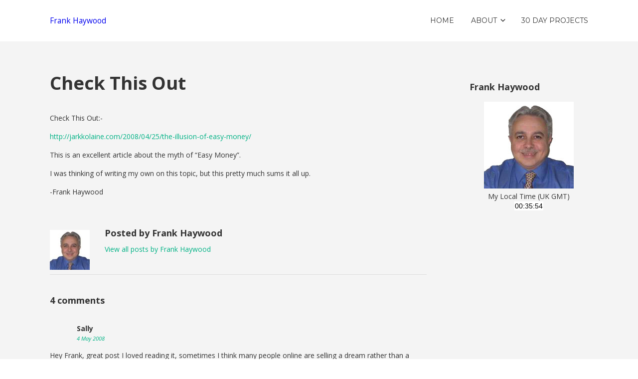

--- FILE ---
content_type: text/html; charset=UTF-8
request_url: https://frankhaywood.com/check-this-out-0012/
body_size: 6562
content:


<!DOCTYPE html>

<html xmlns="http://www.w3.org/1999/xhtml" lang="en-US">
	
        
    <head>
    	        
		    	<meta charset="UTF-8" />
		<meta name="viewport" content="width=device-width, height=device-height, initial-scale=1">
        <meta http-equiv="X-UA-Compatible" content="IE=edge">
		<link rel="profile" href="http://gmpg.org/xfn/11" />
            	
				<title>Check This Out &#8211; Frank Haywood</title>
<link rel='dns-prefetch' href='//use.fontawesome.com' />
<link rel='dns-prefetch' href='//fonts.googleapis.com' />
<link rel='dns-prefetch' href='//s.w.org' />
<link rel="alternate" type="application/rss+xml" title="Frank Haywood &raquo; Feed" href="https://frankhaywood.com/feed/" />
<link rel="alternate" type="application/rss+xml" title="Frank Haywood &raquo; Comments Feed" href="https://frankhaywood.com/comments/feed/" />
<link rel="alternate" type="application/rss+xml" title="Frank Haywood &raquo; Check This Out Comments Feed" href="https://frankhaywood.com/check-this-out-0012/feed/" />
		<script type="text/javascript">
			window._wpemojiSettings = {"baseUrl":"https:\/\/s.w.org\/images\/core\/emoji\/12.0.0-1\/72x72\/","ext":".png","svgUrl":"https:\/\/s.w.org\/images\/core\/emoji\/12.0.0-1\/svg\/","svgExt":".svg","source":{"concatemoji":"https:\/\/frankhaywood.com\/wp-includes\/js\/wp-emoji-release.min.js?ver=5.3.20"}};
			!function(e,a,t){var n,r,o,i=a.createElement("canvas"),p=i.getContext&&i.getContext("2d");function s(e,t){var a=String.fromCharCode;p.clearRect(0,0,i.width,i.height),p.fillText(a.apply(this,e),0,0);e=i.toDataURL();return p.clearRect(0,0,i.width,i.height),p.fillText(a.apply(this,t),0,0),e===i.toDataURL()}function c(e){var t=a.createElement("script");t.src=e,t.defer=t.type="text/javascript",a.getElementsByTagName("head")[0].appendChild(t)}for(o=Array("flag","emoji"),t.supports={everything:!0,everythingExceptFlag:!0},r=0;r<o.length;r++)t.supports[o[r]]=function(e){if(!p||!p.fillText)return!1;switch(p.textBaseline="top",p.font="600 32px Arial",e){case"flag":return s([127987,65039,8205,9895,65039],[127987,65039,8203,9895,65039])?!1:!s([55356,56826,55356,56819],[55356,56826,8203,55356,56819])&&!s([55356,57332,56128,56423,56128,56418,56128,56421,56128,56430,56128,56423,56128,56447],[55356,57332,8203,56128,56423,8203,56128,56418,8203,56128,56421,8203,56128,56430,8203,56128,56423,8203,56128,56447]);case"emoji":return!s([55357,56424,55356,57342,8205,55358,56605,8205,55357,56424,55356,57340],[55357,56424,55356,57342,8203,55358,56605,8203,55357,56424,55356,57340])}return!1}(o[r]),t.supports.everything=t.supports.everything&&t.supports[o[r]],"flag"!==o[r]&&(t.supports.everythingExceptFlag=t.supports.everythingExceptFlag&&t.supports[o[r]]);t.supports.everythingExceptFlag=t.supports.everythingExceptFlag&&!t.supports.flag,t.DOMReady=!1,t.readyCallback=function(){t.DOMReady=!0},t.supports.everything||(n=function(){t.readyCallback()},a.addEventListener?(a.addEventListener("DOMContentLoaded",n,!1),e.addEventListener("load",n,!1)):(e.attachEvent("onload",n),a.attachEvent("onreadystatechange",function(){"complete"===a.readyState&&t.readyCallback()})),(n=t.source||{}).concatemoji?c(n.concatemoji):n.wpemoji&&n.twemoji&&(c(n.twemoji),c(n.wpemoji)))}(window,document,window._wpemojiSettings);
		</script>
		<style type="text/css">
img.wp-smiley,
img.emoji {
	display: inline !important;
	border: none !important;
	box-shadow: none !important;
	height: 1em !important;
	width: 1em !important;
	margin: 0 .07em !important;
	vertical-align: -0.1em !important;
	background: none !important;
	padding: 0 !important;
}
</style>
	<link rel='stylesheet' id='conrep-style-css'  href='http://frankhaywood.com/wp-content/plugins/pg-content-replacement/styles/style.css?ver=5.3.20' type='text/css' media='all' />
<link rel='stylesheet' id='conrep-admin-style-css'  href='http://frankhaywood.com/wp-content/plugins/pg-content-replacement/styles/style.admin.css?ver=5.3.20' type='text/css' media='all' />
<link rel='stylesheet' id='dashicons-css'  href='https://frankhaywood.com/wp-includes/css/dashicons.min.css?ver=5.3.20' type='text/css' media='all' />
<link rel='stylesheet' id='bento-theme-styles-css'  href='https://frankhaywood.com/wp-content/themes/bento/style.css' type='text/css' media='all' />
<style id='bento-theme-styles-inline-css' type='text/css'>

		.logo {
			padding: 30px 0;
			padding: 3rem 0;
		}
	
		@media screen and (min-width: 64em) {
			.bnt-container {
				max-width: 1080px;
				max-width: 108rem;
			}
		}
		@media screen and (min-width: 74.25em) {
			.bnt-container {
				padding: 0;
			}
		}
		@media screen and (min-width: 120em) {
			.bnt-container {
				max-width: 1440px;
				max-width: 144rem;
			}
		}
	
		body {
			font-family: Open Sans, Arial, sans-serif;
			font-size: 14px;
			font-size: 1.4em;
		}
		.site-content h1, 
		.site-content h2, 
		.site-content h3, 
		.site-content h4, 
		.site-content h5, 
		.site-content h6,
		.post-header-title h1 {
			font-family: Open Sans, Arial, sans-serif;
		}
		#nav-primary {
			font-family: Montserrat, Arial, sans-serif;
		}
		.primary-menu > li > a,
		.primary-menu > li > a:after {
			font-size: 14px;
			font-size: 1.4rem;
		}
	
		.site-header,
		.header-default .site-header.fixed-header,
		.header-centered .site-header.fixed-header,
		.header-side .site-wrapper {
			background: #ffffff;
		}
		.primary-menu > li > .sub-menu {
			border-top-color: #ffffff;
		}
		.primary-menu > li > a,
		#nav-mobile li a,
		.mobile-menu-trigger,
		.mobile-menu-close,
		.ham-menu-close {
			color: #333333;
		}
		.primary-menu > li > a:hover,
		.primary-menu > li.current-menu-item > a,
		.primary-menu > li.current-menu-ancestor > a {
			color: #00B285;
		}
		.primary-menu .sub-menu li,
		#nav-mobile {
			background-color: #dddddd;
		}
		.primary-menu .sub-menu li a:hover,
		.primary-menu .sub-menu .current-menu-item:not(.current-menu-ancestor) > a,
		#nav-mobile li a:hover,
		#nav-mobile .current-menu-item:not(.current-menu-ancestor) > a {
			background-color: #cccccc;
		}
		.primary-menu .sub-menu,
		.primary-menu .sub-menu li,
		#nav-mobile li a,
		#nav-mobile .primary-mobile-menu > li:first-child > a {
			border-color: #cccccc;
		}
		.primary-menu .sub-menu li a {
			color: #333333; 
		}
		.primary-menu .sub-menu li:hover > a {
			color: #333333; 
		}
		#nav-mobile {
			background-color: #dddddd;
		}
		#nav-mobile li a,
		.mobile-menu-trigger,
		.mobile-menu-close {
			color: #333333;
		}
		#nav-mobile li a:hover,
		#nav-mobile .current-menu-item:not(.current-menu-ancestor) > a {
			background-color: #cccccc;
		}
		#nav-mobile li a,
		#nav-mobile .primary-mobile-menu > li:first-child > a {
			border-color: #cccccc;	
		}
		#nav-mobile li a:hover,
		.mobile-menu-trigger-container:hover,
		.mobile-menu-close:hover {
			color: #333333;
		}
	
		.site-content {
			background-color: #f4f4f4;
		}
		.site-content h1, 
		.site-content h2, 
		.site-content h3, 
		.site-content h4, 
		.site-content h5, 
		.site-content h6 {
			color: #333333;
		}
		.products .product a h3,
		.masonry-item-box a h2 {
			color: inherit;	
		}
		.site-content {
			color: #333333;
		}
		.site-content a:not(.masonry-item-link) {
			color: #00b285;
		}
		.site-content a:not(.page-numbers) {
			color: #00b285;
		}
		.site-content a:not(.ajax-load-more) {
			color: #00b285;
		}
		.site-content a:not(.remove) {
			color: #00b285;
		}
		.site-content a:not(.button) {
			color: #00b285;
		}
		.page-links a .page-link-text:not(:hover) {
			color: #00B285;
		}
		label,
		.wp-caption-text,
		.post-date-blog,
		.entry-footer, 
		.archive-header .archive-description, 
		.comment-meta,
		.comment-notes,
		.project-types,
		.widget_archive li,
		.widget_categories li,
		.widget .post-date,
		.widget_calendar table caption,
		.widget_calendar table th,
		.widget_recent_comments .recentcomments,
		.product .price del,
		.widget del,
		.widget del .amount,
		.product_list_widget a.remove,
		.product_list_widget .quantity,
		.product-categories .count,
		.product_meta,
		.shop_table td.product-remove a,
		.woocommerce-checkout .payment_methods .wc_payment_method .payment_box {
			color: #999999;
		}
		hr,
		.entry-content table,
		.entry-content td,
		.entry-content th,
		.separator-line,
		.comment .comment .comment-nested,
		.comment-respond,
		.sidebar .widget_recent_entries ul li,
		.sidebar .widget_recent_comments ul li,
		.sidebar .widget_categories ul li,
		.sidebar .widget_archive ul li,
		.sidebar .widget_product_categories ul li,
		.woocommerce .site-footer .widget-woo .product_list_widget li,
		.woocommerce .site-footer .widget-woo .cart_list li:last-child,
		.woocommerce-tabs .tabs,
		.woocommerce-tabs .tabs li.active,
		.cart_item,
		.cart_totals .cart-subtotal,
		.cart_totals .order-total,
		.woocommerce-checkout-review-order table tfoot,
		.woocommerce-checkout-review-order table tfoot .order-total,
		.woocommerce-checkout-review-order table tfoot .shipping {
			border-color: #dddddd;	
		}
		input[type="text"], 
		input[type="password"], 
		input[type="email"], 
		input[type="number"], 
		input[type="tel"], 
		input[type="search"], 
		textarea, 
		select, 
		.select2-container {
			background-color: #e4e4e4;
			color: #333333;
		}
		::-webkit-input-placeholder { 
			color: #aaaaaa; 
		}
		::-moz-placeholder { 
			color: #aaaaaa; 
		}
		:-ms-input-placeholder { 
			color: #aaaaaa; 
		}
		input:-moz-placeholder { 
			color: #aaaaaa; 
		}
		.pagination a.page-numbers:hover,
		.woocommerce-pagination a.page-numbers:hover,
		.site-content a.ajax-load-more:hover,
		.page-links a .page-link-text:hover,
		.widget_price_filter .ui-slider .ui-slider-range, 
		.widget_price_filter .ui-slider .ui-slider-handle,
		input[type="submit"],
		.site-content .button,
		.widget_price_filter .ui-slider .ui-slider-range, 
		.widget_price_filter .ui-slider .ui-slider-handle {
			background-color: #00b285;	
		}
		.pagination a.page-numbers:hover,
		.woocommerce-pagination a.page-numbers:hover,
		.site-content a.ajax-load-more:hover,
		.page-links a .page-link-text:hover {
			border-color: #00b285;
		}
		.page-links a .page-link-text:not(:hover),
		.pagination a, 
		.woocommerce-pagination a,
		.site-content a.ajax-load-more {
			color: #00b285;
		}
		input[type="submit"]:hover,
		.site-content .button:hover {
			background-color: #00906c;
		}
		input[type="submit"],
		.site-content .button,
		.site-content a.button,
		.pagination a.page-numbers:hover,
		.woocommerce-pagination a.page-numbers:hover,
		.site-content a.ajax-load-more:hover,
		.page-links a .page-link-text:hover {
			color: #ffffff;	
		}
		input[type="submit"]:hover,
		.site-content .button:hover {
			color: #ffffff;
		}
		.shop_table .actions .button,
		.shipping-calculator-form .button,
		.checkout_coupon .button,
		.widget_shopping_cart .button:first-child,
		.price_slider_amount .button {
			background-color: #999999;
		}
		.shop_table .actions .button:hover,
		.shipping-calculator-form .button:hover,
		.checkout_coupon .button:hover,
		.widget_shopping_cart .button:first-child:hover,
		.price_slider_amount .button:hover {
			background-color: #777777;
		}
		.shop_table .actions .button,
		.shipping-calculator-form .button,
		.checkout_coupon .button,
		.widget_shopping_cart .button:first-child,
		.price_slider_amount .button {
			color: #ffffff;
		}
		.shop_table .actions .button:hover,
		.shipping-calculator-form .button:hover,
		.checkout_coupon .button:hover,
		.widget_shopping_cart .button:first-child:hover,
		.price_slider_amount .button:hover {
			color: #ffffff;
		}
	
		.sidebar-footer {
			background-color: #888888;
		}
		.site-footer {
			color: #cccccc;
		}
		.site-footer a {
			color: #ffffff;
		}
		.site-footer label, 
		.site-footer .post-date-blog, 
		.site-footer .entry-footer, 
		.site-footer .comment-meta, 
		.site-footer .comment-notes, 
		.site-footer .widget_archive li, 
		.site-footer .widget_categories li, 
		.site-footer .widget .post-date, 
		.site-footer .widget_calendar table caption, 
		.site-footer .widget_calendar table th, 
		.site-footer .widget_recent_comments .recentcomments {
			color: #aaaaaa;
		}
		.sidebar-footer .widget_recent_entries ul li, 
		.sidebar-footer .widget_recent_comments ul li, 
		.sidebar-footer .widget_categories ul li, 
		.sidebar-footer .widget_archive ul li {
			border-color: #999999;
		}
		.bottom-footer {
			background-color: #666666;
			color: #cccccc;
		}
		.bottom-footer a {
			color: #ffffff;
		}
	
		.home.blog .post-header-title h1 {
			color: #ffffff;
		}
		.home.blog .post-header-subtitle {
			color: #cccccc;
		}
	

			.post-header-title h1,
			.entry-header h1 { 
				color: ; 
			}
			.post-header-subtitle {
				color: ;
			}
			.site-content {
				background-color: ;
			}
		
</style>
<link rel='stylesheet' id='font-awesome-css'  href='https://use.fontawesome.com/releases/v5.0.13/css/all.css' type='text/css' media='all' />
<link rel='stylesheet' id='google-fonts-css'  href='https://fonts.googleapis.com/css?family=Open+Sans%3A400%2C700%2C400italic%7COpen+Sans%3A400%2C700%2C400italic%7CMontserrat%3A400%2C700&#038;subset=cyrillic%2Clatin%2Clatin-ext%2Cgreek-ext' type='text/css' media='all' />
<script type='text/javascript' src='http://frankhaywood.com/wp-content/plugins/pg-content-replacement/scripts/ajax.js?ver=5.3.20'></script>
<script type='text/javascript' src='https://frankhaywood.com/wp-includes/js/jquery/jquery.js?ver=1.12.4-wp'></script>
<script type='text/javascript' src='https://frankhaywood.com/wp-includes/js/jquery/jquery-migrate.min.js?ver=1.4.1'></script>
<link rel='https://api.w.org/' href='https://frankhaywood.com/wp-json/' />
<link rel="EditURI" type="application/rsd+xml" title="RSD" href="https://frankhaywood.com/xmlrpc.php?rsd" />
<link rel="wlwmanifest" type="application/wlwmanifest+xml" href="https://frankhaywood.com/wp-includes/wlwmanifest.xml" /> 
<link rel='prev' title='Twitter Witter' href='https://frankhaywood.com/twitter-witter/' />
<link rel='next' title='The POD Report' href='https://frankhaywood.com/the-pod-report/' />
<meta name="generator" content="WordPress 5.3.20" />
<link rel="canonical" href="https://frankhaywood.com/check-this-out-0012/" />
<link rel='shortlink' href='https://frankhaywood.com/?p=181' />
<link rel="alternate" type="application/json+oembed" href="https://frankhaywood.com/wp-json/oembed/1.0/embed?url=https%3A%2F%2Ffrankhaywood.com%2Fcheck-this-out-0012%2F" />
<link rel="alternate" type="text/xml+oembed" href="https://frankhaywood.com/wp-json/oembed/1.0/embed?url=https%3A%2F%2Ffrankhaywood.com%2Fcheck-this-out-0012%2F&#038;format=xml" />
        
    </head>
    
    
        
    <body class="post-template-default single single-post postid-181 single-format-standard has-sidebar right-sidebar header-default">
	
		         				
		<div class="site-wrapper clear">

			<header class="site-header no-fixed-header">
            	<div class="bnt-container">
                
                	        <div class="mobile-menu-trigger">
        	<div class="mobile-menu-trigger-container">
                <div class="mobile-menu-trigger-stick">
                </div>
                <div class="mobile-menu-trigger-stick">
                </div>
                <div class="mobile-menu-trigger-stick">
                </div>
            </div>
        </div>
        <div class="mobile-menu">
            <div class="mobile-menu-shadow">
            </div>
            <div id="nav-mobile" class="nav">
            	<div class="mobile-menu-close-container">
                	<div class="mobile-menu-close">
                    </div>
                </div>
                <nav>
                    <div class="menu-container"><ul id="menu-top-menu-1" class="primary-mobile-menu"><li class="menu-item menu-item-type-custom menu-item-object-custom menu-item-1291"><a href="http://www.frankhaywood.com/"><span class="menu-item-inner">Home</span></a></li>
<li class="menu-item menu-item-type-post_type menu-item-object-page menu-item-has-children menu-item-1296"><a href="https://frankhaywood.com/about/"><span class="menu-item-inner">About</span></a>
<ul class="sub-menu">
	<li class="menu-item menu-item-type-post_type menu-item-object-page menu-item-1295"><a href="https://frankhaywood.com/gallery/"><span class="menu-item-inner">Gallery</span></a></li>
	<li class="menu-item menu-item-type-post_type menu-item-object-page menu-item-1293"><a href="https://frankhaywood.com/disclosure/"><span class="menu-item-inner">Disclosure</span></a></li>
</ul>
</li>
<li class="menu-item menu-item-type-post_type menu-item-object-page menu-item-1292"><a href="https://frankhaywood.com/30-day-projects/"><span class="menu-item-inner">30 Day Projects</span></a></li>
</ul></div>                </nav>
            </div>
        </div>
                    		
                    <div class="logo clear"><a href="https://frankhaywood.com/" class="logo-default-link"><span class="logo-default">Frank Haywood</span></a></div>                    
                    		<div class="header-menu clear">
            <div id="nav-primary" class="nav">
                <nav>
                    <div class="menu-container"><ul id="menu-top-menu-2" class="primary-menu"><li class="menu-item menu-item-type-custom menu-item-object-custom menu-item-1291"><a href="http://www.frankhaywood.com/"><span class="menu-item-inner">Home</span></a></li>
<li class="menu-item menu-item-type-post_type menu-item-object-page menu-item-has-children menu-item-1296"><a href="https://frankhaywood.com/about/"><span class="menu-item-inner">About</span></a>
<ul class="sub-menu">
	<li class="menu-item menu-item-type-post_type menu-item-object-page menu-item-1295"><a href="https://frankhaywood.com/gallery/"><span class="menu-item-inner">Gallery</span></a></li>
	<li class="menu-item menu-item-type-post_type menu-item-object-page menu-item-1293"><a href="https://frankhaywood.com/disclosure/"><span class="menu-item-inner">Disclosure</span></a></li>
</ul>
</li>
<li class="menu-item menu-item-type-post_type menu-item-object-page menu-item-1292"><a href="https://frankhaywood.com/30-day-projects/"><span class="menu-item-inner">30 Day Projects</span></a></li>
</ul></div>                </nav>
            </div>
        </div>
		<div class="ham-menu-trigger">
        	<div class="ham-menu-trigger-container">
                <div class="ham-menu-trigger-stick">
                </div>
                <div class="ham-menu-trigger-stick">
                </div>
                <div class="ham-menu-trigger-stick">
                </div>
            </div>
        </div>
		<div class="ham-menu-close-container">
			<div class="ham-menu-close">
			</div>
		</div>
                            
                </div>
            </header>
			
			<!-- .site-header -->
						
						
        	<div class="site-content">
<div class="bnt-container">
    
    <div class="content content-post">
        <main class="site-main" role="main">
        
            
<article id="post-181" class="post-181 post type-post status-publish format-standard hentry category-check-this-out category-internet-business no-thumb">

	<header class="entry-header"><h1 class="entry-title">Check This Out</h1></header><div class="entry-content clear"><p>Check This Out:-</p>
<p><a href="http://jarkkolaine.com/2008/04/25/the-illusion-of-easy-money/">http://jarkkolaine.com/2008/04/25/the-illusion-of-easy-money/</a></p>
<p>This is an excellent article about the myth of &#8220;Easy Money&#8221;.</p>
<p>I was thinking of writing my own on this topic, but this pretty much sums it all up.</p>
<p>-Frank Haywood</p>
</div><footer class="entry-footer"><div class="post-tags"></div></footer>            <div class="author-info">
            	<div class="author-avatar">
                	<img alt='' src='https://secure.gravatar.com/avatar/659834e16331a3ff73f1f0cdb6317cdc?s=80&#038;d=blank&#038;r=g' srcset='https://secure.gravatar.com/avatar/659834e16331a3ff73f1f0cdb6317cdc?s=160&#038;d=blank&#038;r=g 2x' class='avatar avatar-80 photo' height='80' width='80' />                </div>
                <div class="author-description">
                	<h3 class="author-name">
						Posted by Frank Haywood                    </h3>
                                        <a class="author-posts" href="https://frankhaywood.com/author/admin/" rel="author">
                    	View all posts by Frank Haywood                    </a>
                </div>
            </div>
            		
</article>


<div id="comments" class="comments-area">

	    
    	<div class="separator-line">
		</div>
    
        <h3 class="comments-title">
            4 comments        </h3>
    
            
        <div class="comment-list">
            			<div class="comment even thread-even depth-1" id="comment-10476">
            	<div class="comment-nested">
                </div>
				<div class="comment-author vcard clear">
					<img alt='' src='https://secure.gravatar.com/avatar/10a728f9730e4ba1f59c6c6c5a34352a?s=40&#038;d=blank&#038;r=g' srcset='https://secure.gravatar.com/avatar/10a728f9730e4ba1f59c6c6c5a34352a?s=80&#038;d=blank&#038;r=g 2x' class='avatar avatar-40 photo' height='40' width='40' />					<div class="fn author-name">
                    	Sally                    </div>
                    <div class="comment-meta">
                        <a href="https://frankhaywood.com/check-this-out-0012/#comment-10476" class="comment-date">
                            4 May 2008                        </a>
						                                            </div>
				</div>
				<div class="comment-text">
					<p>Hey Frank, great post I loved reading it, sometimes I think many people online are selling a dream rather than a solution!</p>
<p>But it&#8217;s great when people genuinely do share their success secrets, like you, and help us hop, skip and jump our way to success online.</p>
<p>Sally 🙂</p>
				</div>
                		</div><!-- #comment-## -->
			<div class="comment byuser comment-author-admin bypostauthor odd alt thread-odd thread-alt depth-1" id="comment-10478">
            	<div class="comment-nested">
                </div>
				<div class="comment-author vcard clear">
					<img alt='' src='https://secure.gravatar.com/avatar/659834e16331a3ff73f1f0cdb6317cdc?s=40&#038;d=blank&#038;r=g' srcset='https://secure.gravatar.com/avatar/659834e16331a3ff73f1f0cdb6317cdc?s=80&#038;d=blank&#038;r=g 2x' class='avatar avatar-40 photo' height='40' width='40' />					<div class="fn author-name">
                    	Frank Haywood                    </div>
                    <div class="comment-meta">
                        <a href="https://frankhaywood.com/check-this-out-0012/#comment-10478" class="comment-date">
                            4 May 2008                        </a>
						                                            </div>
				</div>
				<div class="comment-text">
					<p>Hey Sal,</p>
<p>Thanks for that, you make it sound like a walk in the park.  😉</p>
<p>-Frank</p>
				</div>
                		</div><!-- #comment-## -->
			<div class="comment even thread-even depth-1" id="comment-10479">
            	<div class="comment-nested">
                </div>
				<div class="comment-author vcard clear">
					<img alt='' src='https://secure.gravatar.com/avatar/a0174e1ada961278afb5837e8bb0f4f3?s=40&#038;d=blank&#038;r=g' srcset='https://secure.gravatar.com/avatar/a0174e1ada961278afb5837e8bb0f4f3?s=80&#038;d=blank&#038;r=g 2x' class='avatar avatar-40 photo' height='40' width='40' />					<div class="fn author-name">
                    	Jarkko Laine                    </div>
                    <div class="comment-meta">
                        <a href="https://frankhaywood.com/check-this-out-0012/#comment-10479" class="comment-date">
                            5 May 2008                        </a>
						                                            </div>
				</div>
				<div class="comment-text">
					<p>Hi Frank! Thanks for linking to my post &#8211; I&#8217;m glad you found it useful!</p>
<p>@Sally: Exactly! Although I don&#8217;t think there&#8217;s anything wrong with selling a dream. Isn&#8217;t that what marketers do anyway? 😉</p>
				</div>
                		</div><!-- #comment-## -->
			<div class="comment byuser comment-author-admin bypostauthor odd alt thread-odd thread-alt depth-1" id="comment-10480">
            	<div class="comment-nested">
                </div>
				<div class="comment-author vcard clear">
					<img alt='' src='https://secure.gravatar.com/avatar/659834e16331a3ff73f1f0cdb6317cdc?s=40&#038;d=blank&#038;r=g' srcset='https://secure.gravatar.com/avatar/659834e16331a3ff73f1f0cdb6317cdc?s=80&#038;d=blank&#038;r=g 2x' class='avatar avatar-40 photo' height='40' width='40' />					<div class="fn author-name">
                    	Frank Haywood                    </div>
                    <div class="comment-meta">
                        <a href="https://frankhaywood.com/check-this-out-0012/#comment-10480" class="comment-date">
                            5 May 2008                        </a>
						                                            </div>
				</div>
				<div class="comment-text">
					<p><b>Jarkko</b>:</p>
<p>Hey no worries, you have an excellent site there.  You&#8217;re clearly a very good writer and I&#8217;ll be back for more.</p>
<p>🙂</p>
<p>-Frank</p>
				</div>
                		</div><!-- #comment-## -->
        </div>
    
            
        
    		
</div>    
        </main>
    </div>
    
    			<div class="sidebar widget-area">
				<div id="sow-editor-2" class="widget widget-sidebar widget_sow-editor clear"><div class="so-widget-sow-editor so-widget-sow-editor-base"><h3 class="widget-title">Frank Haywood</h3>
<div class="siteorigin-widget-tinymce textwidget">
	<p><center><img src="http://www.frankhaywood.com/images/fh.jpg" width="180" height="174" /><br />
My Local Time (UK GMT)<br />
<iframe src="https://free.timeanddate.com/clock/i1supwh2/n136/tluk" width="58" height="18" frameborder="0"></iframe></center></p>
</div>
</div></div>			</div>
			    
</div>


            </div><!-- .site-content -->
			
						<div class="after-content">
			</div>
            
            <footer class="site-footer">
				
								                    <div class="widget-area sidebar-footer clear">
                        <div class="bnt-container">
                            		<div id="recent-posts-2" class="column-1 widget widget-footer widget_recent_entries clear">		<h3 class="widget-title">Recent Posts</h3>		<ul>
											<li>
					<a href="https://frankhaywood.com/isurvey-plugin/">iSurvey Plugin</a>
									</li>
											<li>
					<a href="https://frankhaywood.com/magic-landing-pages-plugin/">Magic Landing Pages Plugin</a>
									</li>
											<li>
					<a href="https://frankhaywood.com/generate-a-google-fonts-api-key/">How To Generate A Google Fonts API Key</a>
									</li>
											<li>
					<a href="https://frankhaywood.com/amazon-s3-video-plugin/">Amazon S3 Video Plugin</a>
									</li>
											<li>
					<a href="https://frankhaywood.com/magic-slidebar-plugin/">Magic Slidebar Plugin</a>
									</li>
											<li>
					<a href="https://frankhaywood.com/dynamic-retargeter-plugin/">Dynamic Retargeter Plugin</a>
									</li>
											<li>
					<a href="https://frankhaywood.com/recently-related-plugin/">Recently Related Plugin</a>
									</li>
											<li>
					<a href="https://frankhaywood.com/webinars-made-easier/">Webinars Made Easier</a>
									</li>
											<li>
					<a href="https://frankhaywood.com/dynamic-easy-share-plugin/">Dynamic Easy Share Plugin</a>
									</li>
											<li>
					<a href="https://frankhaywood.com/geo-ip-switcher-plugin/">Geo IP Switcher Plugin</a>
									</li>
					</ul>
		</div>                        </div>
                	</div>
                                    
				                <div class="bottom-footer clear">
                	<div class="bnt-container">
					
												
                        <div class="footer-copyright">&#169; 2026 Frank Haywood. Bento theme by Satori</div>						
                    </div>
                </div>
                
            </footer><!-- .site-footer -->

		</div><!-- .site-wrapper -->
		
				<script type='text/javascript' src='https://frankhaywood.com/wp-content/themes/bento/includes/fitvids/jquery.fitvids.js?ver=5.3.20'></script>
<script type='text/javascript'>
/* <![CDATA[ */
var bentoThemeVars = {"menu_config":"","fixed_menu":"","ajaxurl":"https:\/\/frankhaywood.com\/wp-admin\/admin-ajax.php","query_vars":"{\"page\":\"\",\"name\":\"check-this-out-0012\"}","paged":"0","max_pages":"0","grid_mode":"nogrid"};
/* ]]> */
</script>
<script type='text/javascript' src='https://frankhaywood.com/wp-content/themes/bento/includes/js/theme-scripts.js?ver=5.3.20'></script>
<script type='text/javascript' src='https://frankhaywood.com/wp-includes/js/wp-embed.min.js?ver=5.3.20'></script>

	</body>
    
</html>

--- FILE ---
content_type: text/css
request_url: https://frankhaywood.com/wp-content/themes/bento/style.css
body_size: 12530
content:
/*

Theme Name: Bento

Theme URI: http://satoristudio.net/bento-free-wordpress-theme/

Author: Satori Studio

Author URI: http://satoristudio.net/

Description: Bento 2.0 is here! A powerful yet user-friendly free WordPress theme intended for use in the broadest range of web projects. It boasts premium-grade design and is packed with awesome features, some of which are unique for free themes. Bento is mobile-friendly (responsive), retina-ready, optimized for speed, and implements SEO (search engine optimization) best practices. The theme offers unprecedented customization flexibility through the native WP Customizer interface as well as built-in layouts, including one-page template option. Unlimited color combinations for every element of the website, 500+ high-quality vector icons, advanced typography based on Google Fonts, and tons of other cool options and settings make it an ultimate tool for creating websites that are eye-pleasing, unique, and tailored to your needs. The theme offers advanced WooCommerce integration, including page templates, widgets, as well as full checkout funnel styling. Some other small but pleasant features include native infinite scroll, fixed menu options, and detailed settings for customizing the look of each individual page. Bento has been developed by an Envato Elite author who has sold 2000+ premium templates on ThemeForest, the largest marketplace in the industry; the theme implements clean, well-commented, developer-friendly code, and includes detailed documentation and a child theme template. Special attention has been paid to ensuring outstanding UX (user experience) and bringing the best in current web design trends and practices to the widest possible audience. Bento is being constantly maintained by its author and offers regular free updates with bugfixes and additional features.

Version: 2.4

License: GNU General Public License v3 or later

License URI: http://www.gnu.org/licenses/gpl-3.0.html

Tags: one-column, two-columns, right-sidebar, left-sidebar, grid-layout, custom-background, custom-colors, custom-menu, custom-logo, featured-image-header, featured-images, footer-widgets, full-width-template, post-formats, sticky-post, theme-options, threaded-comments, translation-ready, blog, e-commerce, portfolio

Text Domain: bento

Domain Path: /languages/

This theme, like WordPress, is licensed under the GPL.
Use it to make something cool, have fun, and share what you've learned with others.

*/



/* Table of Contents
-------------------------------------

1. General
	 Resets
	 Defaults
2. Header
	 Logo
	 Primary menu
	 Mobile menu
	 Overlay menu
	 Post header
	 Novice header
3. Content
	 Elements
	 Blog
	 Archive pages
	 Post formats
	 Single post
	 Page layouts
4. Sidebar
5. Footer
6. WooCommerce
	 Shop
	 Widgets
	 Star ratings
	 Single product
	 Cart page
	 Checkout page
7. Responsive
	 Smaller mobile screens
	 Larger mobile screens
	 Laptops and medium screens
	 Large screens

/*



/* 
1. General
-------------------------------------
*/

/* Resets */

html, 
body, 
div, 
span, 
applet, 
object, 
iframe, 
h1, 
h2, 
h3, 
h4, 
h5, 
h6, 
p, 
blockquote, 
pre, 
a, 
abbr, 
acronym, 
address, 
big, 
cite, 
code, 
del, 
dfn, 
em, 
font, 
ins, 
kbd, 
q, 
s, 
samp, 
small, 
strike, 
strong, 
sub, 
sup, 
tt, 
var, 
dl, 
dt, 
dd, 
ol, 
ul, 
li, 
fieldset, 
form, 
label, 
legend, 
table, 
caption, 
tbody, 
tfoot, 
thead, 
tr, 
th, 
td {
	border: 0;
	font-family: inherit;
	font-size: 100%;
	font-style: inherit;
	font-weight: inherit;
	margin: 0;
	outline: 0;
	padding: 0;
	vertical-align: baseline;
}

html {
	-webkit-box-sizing: border-box;
	-moz-box-sizing: border-box;
	box-sizing: border-box;
	overflow-y: scroll;
	font-size: 62.5%;
}

*,
*:before,
*:after {
	-webkit-box-sizing: inherit;
	-moz-box-sizing: inherit;
	box-sizing: inherit;
}

/* Defaults */

article,
aside,
details,
figcaption,
figure,
footer,
header,
main,
nav,
section {
	display: block;
}

body {
	font-family: 'Open Sans', Arial, sans-serif;
	line-height: 1.5;
	font-size: 14px;
	font-size: 1.4em;
	background-color: #fff;
	color: #333;
}

.site-wrapper {
	margin: 0 auto;
    position: relative;
}

.boxed-layout .site-wrapper {
	height: auto;
}

.boxed-layout .site-header.fixed-header {
	left: auto;
}

.clear:after {
	display: table;
	clear: both;
	content: '';
}

a {
	text-decoration: none;	
}

.uppercase {
	text-transform: uppercase;
}

ul {
	list-style: none;	
}

input[type="text"],
input[type="password"],
input[type="email"],
input[type="number"],
input[type="tel"],
input[type="search"],
textarea,
select,
.select2-container {
	border: none;
    background-color: #e4e4e4;
    padding: 12px 10px;
	padding: 1.2rem 1rem;
    font: inherit;
    margin: 6px 0;
	margin: 0.6rem 0;
	width: 100%;
    line-height: 1.6;
	height: 4.6rem;
	-webkit-appearance: none;
	-moz-appearance: none;
	appearance: none;
	-webkit-border-radius: 0;
}

textarea {
	height: auto;
}

::-webkit-input-placeholder { 
	color:#aaa; 
}
::-moz-placeholder { 
	color:#aaa; 
}
:-ms-input-placeholder { 
	color:#aaa; 
}
input:-moz-placeholder { 
	color:#aaa; 
}

input[type="checkbox"] {
	margin: 0;
    vertical-align: middle;	
}

input[type="submit"] {
	border: none;
    padding: 16px 20px;
    font-family: inherit;
    font-size: inherit;
    text-transform: uppercase;
    background-color: #00B285;
    color: #fff;
    font-weight: 700;
    cursor: pointer;
	-webkit-appearance: none;
	-moz-appearance: none;
	appearance: none;
	-webkit-border-radius: 0;
}

input[type="submit"]:hover {
	background-color: #00906C;
}

select {
	display: block;
    width: 100%;	
}

label {
	font-size: 11px;
	font-size: 1.1rem;
    font-style: italic;
    color: #999;	
}

small {
	font-size: 11px;
	font-size: 1.1rem;	
}

img {
	max-width: 100%;
	height: auto;	
}

embed,
iframe {
	max-width: 100%;	
}

.says,
.screen-reader-text {
	clip: rect(1px, 1px, 1px, 1px);
	height: 1px;
	overflow: hidden;
	position: absolute !important;
	width: 1px;
}

.screen-reader-text:focus {
	background-color: #f1f1f1;
	border-radius: 3px;
	box-shadow: 0 0 2px 2px rgba(0, 0, 0, 0.6);
	clip: auto !important;
	color: #21759b;
	display: block;
	font-size: 14px;
	font-size: 0.875rem;
	font-weight: bold;
	height: auto;
	left: 5px;
	line-height: normal;
	padding: 15px 23px 14px;
	text-decoration: none;
	top: 5px;
	width: auto;
	z-index: 100000;
}


/* 
2. Header
-------------------------------------
*/


.site-header {
	background-color: #fff;
	-webkit-transition: none;
	transition: none;
	z-index: 999;
}

.site-header .bnt-container {
	display: table;	
}

.site-header.fixed-header {
	position: fixed;
	top: 0;
	left: 0;
	width: 100%;
	background: #fff;
}

.admin-bar .site-header.fixed-header {
	top: 25px;
	top: 2.5rem;
}

/* Logo */

.logo {
	padding: 30px 0;
	padding: 3rem 0;
	display: table-cell;
}

.logo a {
	display: block;
    float: left;	
}

.logo-image-link {
	line-height: 0;
}

.header-side .logo a {
	float: none;
}

.header-side-high {
	overflow: auto;
    height: 100%;
}

.logo-default {
	font-size: 1.1em;
}

/* Primary menu */

.logo,
.header-menu {
    vertical-align: middle;	
}

#nav-primary {
	float: right;
	font-family: 'Montserrat', Arial, sans-serif;
	text-transform: uppercase;
}

.nav ul li {
	position: relative;	
}

.nav ul li a {
	text-decoration: none;	
}

.primary-menu > li {
	position: relative;
	display: inline-block;
	margin: 0 0 0 30px;
	margin: 0 0 0 3rem;	
}

.primary-menu > li > a {
	color: #333;
    display: block;	
	padding: 15px 0;
}

.primary-menu > li > a:hover,
.primary-menu > li.current-menu-item > a,
.primary-menu > li.current-menu-ancestor > a {
	color: #00B285;	
}

.primary-menu > .menu-item-has-children > a {
	padding-right: 15px;	
	padding-right: 1.5rem;	
}

.header-hamburger .primary-menu > .menu-item-has-children > a {
	padding-right: 0;	
}

.primary-menu > .menu-item-has-children > a:after {
	content: "\f347";
    font-family: dashicons;
	position: absolute;
    margin-left: 5px;
}

.primary-menu .sub-menu {
	display: none;
	position: absolute;
	z-index: 9999;
	width: 200px;
	width: 20rem;
	font-size: 11px;
	font-size: 1.1rem;
	border-top: 1px solid #ccc;	
}

.primary-menu .sub-menu li {
	background-color: #ddd;
}

.primary-menu > li > .sub-menu {
	border-top-style: solid;
	border-top-color: #fff;
}

.primary-menu .sub-menu li a {
	display: block;	
	padding: 18px 22px;
	padding: 1.8rem 2.2rem;
	color: #333;
	-webkit-transition: background-color 0.3s linear;
    -moz-transition: background-color 0.3s linear;
    -o-transition: background-color 0.3s linear;
    transition: background-color 0.3s linear;
}

.primary-menu .sub-menu li a:hover,
.primary-menu .sub-menu .current-menu-item:not(.current-menu-ancestor) > a {
	background-color: #ccc;	
}

.primary-menu .sub-menu li {
	border-bottom: 1px solid #ccc;	
}

.primary-menu .sub-menu li:last-child {
	border-bottom: none;
}

.primary-menu .sub-menu .sub-menu {
	top: -1px;
	top: -0.1rem;
    left: 100%;
}	

.primary-menu .sub-menu .menu-item-has-children > a {
	padding-right: 30px;
	padding-right: 3rem;
}	

.primary-menu .sub-menu .menu-item-has-children > a:after {
	content: "\f345";
    font-family: dashicons;
	font-size: 1.2rem;
	line-height: 52px;
	line-height: 5.2rem;
	position: absolute;
	top: -1px;
	top: -0.1rem;
	right: 12px;
    right: 1.2rem;
}

/* Mobile menu */

.mobile-menu-trigger,
.ham-menu-trigger {
	position: relative;
	display: table-cell;
    vertical-align: middle;	
	padding: 30px 0;
	padding: 3rem 0;
}

.mobile-menu-trigger {
	width: 60px;
	width: 6rem;
}

.ham-menu-trigger {
	width: 24px;
	width: 2.4rem;
	display: none;
}

.header-hamburger .ham-menu-trigger {
	display: table-cell;
}

.mobile-menu-trigger-container,
.ham-menu-trigger-container {
	cursor: pointer;	
	position: relative;
	width: 24px;
	width: 2.4rem;
}

.mobile-menu-trigger-stick,
.ham-menu-trigger-stick {
	height: 4px;
	height: 0.4rem;
	width: 24px;
	width: 2.4rem;
	background-color: currentColor;
	margin-bottom: 4px;
	margin-bottom: 0.4rem;
}

.mobile-menu-trigger-stick:last-child,
.ham-menu-trigger-stick:last-child {
	margin-bottom: 0;	
}

.mobile-menu-close-container {
	padding: 10px 30px;
	padding: 1rem 3rem;
}

.ham-menu-close-container {
	position: fixed;
	z-index: 10000000;
	display: none;
	top: 20px;
	top: 2rem;
	right: 20px;
	right: 2rem;
}

.mobile-menu-close,
.ham-menu-close {
	cursor: pointer;
	position: relative;
}	

.mobile-menu-close:before,
.ham-menu-close:before {
    content: "\f335";
    font-size: 40px;
    font-size: 4rem;
    font-family: dashicons;
    top: 0;
    margin-left: -10px;
    line-height: 1;
}

.mobile-menu-shadow {
	position: fixed;
	width: 100%;	
	height: 100%;
	background-color: #000;
	opacity: 0.6;
	top: 0;
	left: 0;
	z-index: 99998;
	display: none;
}

#nav-mobile {
	position: fixed;
    z-index: 99999;
	top: 0;
    height: 100%;
	overflow-y: scroll;
    background-color: #ddd;
	font-family: 'Montserrat', Arial, sans-serif;
	max-width: 80%;
	padding: 10px 0;
	padding: 1rem 0;
	left: -100%;
	-webkit-transition: all 0.5s;
	transition: all 0.5s;
}

#nav-mobile li a {
	display: block;
	font-size: 18px;
	font-size: 1.8rem;
	text-transform: uppercase;
	padding: 10px 50px 10px 30px;
	padding: 1rem 5rem 1rem 3rem;;
	border-bottom: 1px solid #ccc;
	color: #333;
}

#nav-mobile .primary-mobile-menu > li:first-child > a {
	border-top: 1px solid #ccc;	
}

#nav-mobile li a:hover,
#nav-mobile .current-menu-item:not(.current-menu-ancestor) > a {
	background-color: #ccc;	
}

#nav-mobile .sub-menu a {
	text-transform: none;
	font-size: 16px;
	font-size: 1.6rem;	
	padding-left: 60px;
	padding-left: 6rem;
}

#nav-mobile .sub-menu .sub-menu a {
	padding-left: 90px;
	padding-left: 9rem;	
}

/* Overlay menu */

.header-hamburger .header-menu {
	position: fixed;
	width: 100%;
	height: 100%;
	top: 0;
	left: 0;
	right: 0;
	bottom: 0;
	z-index: 999999;
	text-align: center;
	display: none;
}

.header-hamburger #nav-primary {
	float: none;
}

.header-hamburger .primary-menu > li {
	display: block;
	margin: 0;
}

.header-hamburger .primary-menu > li > a {
	display: inline-block;
	line-height: 3;
}

.header-hamburger .primary-menu > .menu-item-has-children > a:after {
	content: "";
}

.header-hamburger .logo {
	width: 100%;
}

.header-hamburger .mobile-menu-trigger {
	display: none;
}

/* Post Header */

.post-header {
	width: 100%;
	-webkit-background-size: cover;
	background-size: cover;
	background-position: center;
	position: relative;
}

.post-header-container {
	position: relative;
}

.post-header-title {
	width: 100%;
	margin: 0;
}

.post-header-title h1 {
	color: #fff;
	font-weight: 700;
	margin: 80px 0 0 0;
	margin: 8rem 0 0 0;
}

.post-header-subtitle {
	margin: 30px 0 50px 0;
	margin: 3rem 0 5rem 0;
	font-size: 18px;
	font-size: 1.8rem;
}

.post-header-overlay {
	position: absolute;
    height: 100%;
    width: 100%;
    top: 0;
    left: 0;
    opacity: 0.3;
}

.post-header-cta {
	margin-top: 50px;
	margin-top: 5rem;
	font-size: 24px;
	font-size: 2.4rem;
}

.post-header-cta a,
.post-header-cta div {
	border: 1px solid #00b285;
	-webkit-transition: all 0.5s;
	transition: all 0.5s;
	cursor: pointer;
}

.post-header-cta-primary {
	background-color: #00b285;
	color: #fff;
}

.post-header-cta-primary:hover {
	background-color: #00906c;
	border-color: #00906c;
}

.post-header-cta-secondary {
	color: #00b285;
}

.post-header-cta-secondary:hover {
	border-color: #00906c;
	color: #00906c;
}

.extended-header.header-side .entry-content > div > div .siteorigin-panels-stretch {
	padding: 40px !important;
	padding: 4rem !important;
    margin-left: 0 !important;
    margin-right: 0 !important;
}

.sow-testimonial-user {
	overflow: hidden;
}

.sow-testimonial .sow-round-image-frame {
	position: relative;
}

.sow-testimonial .sow-round-image-frame:after {
	content: "";
    position: absolute;
}

.sow-layout-side .sow-testimonial .sow-round-image-frame:after {
    top: 50%;
    border-top: 1px dashed;
    width: 1000%;
}

.sow-layout-side.sow-user-left .sow-testimonial .sow-round-image-frame:after {
    left: 100%;
}

.sow-layout-side.sow-user-right .sow-testimonial .sow-round-image-frame:after {
    right: 100%;
}

.sow-layout-text-above .sow-testimonial .sow-round-image-frame:after {
    left: 50%;
    bottom: 100%;
    border-left: 1px dashed;
    height: 1000%;
}

.panel-grid .siteorigin-panels-stretch .sow-features-list {
	max-width: 100%;
}

.panel-grid .sow-features-list .sow-features-feature .sow-icon-container {
	max-width: 100%;
}

.panel-grid .sow-features-list .sow-features-feature .sow-icon-container .sow-icon-image {
	max-width: 100%;
    background-repeat: no-repeat;
    background-position: center center;
    margin: 0;
    top: 0;
    left: 0;
}

.sow-slider-base ul.sow-slider-images {
	padding: 0;
}


/* 
3. Content
-------------------------------------
*/

.bnt-container {
	width: 100%;
	margin: 0 auto; 
}

.bnt-container:after {
	clear: both;
	content: '';
	display: table;	
}

/* Elements */

h1,
h2,
h3,
h4,
h5,
h6 {
	clear: both;
	font-weight: 700;
	margin: 1em 0;
	line-height: 1.3;
}

p,
address, 
pre, 
hr, 
dl, 
dd, 
table,
.entry-content ul,
.entry-content ol {
	margin-bottom: 16px;
	margin-bottom: 1.6rem;
    text-overflow: ellipsis;
}

b,
strong {
	font-weight: 700;
}

dfn,
cite,
em,
i {
	font-style: italic;
}

h1 {
	font-size: 26px;
	font-size: 2.6em;		
}

h2 {
	font-size: 22px;
	font-size: 2.2rem;		
}

h3 {
	font-size: 18px;
	font-size: 1.8rem;	
}

h4 {
	font-size: 16px;
	font-size: 1.6rem;	
}

h5,
h6 {
	font-size: 15px;
	font-size: 1.5rem;	
}

hr {
	border-top: 1px solid #ddd;
    border-bottom: none;	
}

blockquote {
	border-left: 4px solid;
    padding-left: 14px;
	padding-left: 1.4rem;
    margin-bottom: 16px;
	margin-bottom: 1.6rem;
    font-style: italic;	
}

blockquote p:last-child {
	margin-bottom: 0;	
}

blockquote:before,
blockquote:after,
q:before,
q:after {
	content: "";
}

blockquote,
q {
	-webkit-hyphens: none;
	-moz-hyphens: none;
	-ms-hyphens: none;
	hyphens: none;
	quotes: none;
}

.entry-content table {
	border-collapse: collapse;
    border-spacing: 0;
    border-width: 1px 0 0 1px;
    margin: 0 0 1.6em;
    table-layout: fixed;
    width: 100%;	
}

.entry-content table,
.entry-content td,
.entry-content th {
	border: solid #ddd;	
}

.entry-content th, 
.entry-content td {
	padding: 10px;
    padding: 1rem;
}

.entry-content th {
    border-width: 0 1px 1px 0;
    font-weight: 700;
}

.entry-content td {
    border-width: 0 1px 1px 0;
}

caption, 
th, 
td {
	text-align: left;	
}

dt {
	font-weight: 700;
}

address {
	font-style: italic;	
}

abbr[title] {
    cursor: help;	
}

sup,
sub {
	font-size: 75%;
	height: 0;
	line-height: 0;
	position: relative;
	vertical-align: baseline;
}

sup {
	bottom: 1ex;
}

sub {
	top: 0.5ex;
}

big {
	font-size: 125%;
}

small {
	font-size: 75%;	
}

code,
kbd,
tt,
var,
samp,
pre {
	font-family: "Courier New", Courier, monospace;
	-webkit-hyphens: none;
	-moz-hyphens: none;
	-ms-hyphens: none;
	hyphens: none;
}

pre {
	max-width: 100%;
    overflow: auto;
	padding: 18px;
    padding: 1.8rem;
    white-space: pre;
    white-space: pre-wrap;
    word-wrap: break-word;	
	background-color: #eee;
}

.entry-content ul {
	list-style: disc;	
}

.entry-content .fa-ul {
	list-style-type: none;	
}

.entry-content ul,
.entry-content ol {
	padding-left: 30px;	
	padding-left: 3rem;
}

.entry-content ul li,
.entry-content ol li,
.entry-content .so-widget-sow-editor ul li,
.entry-content .so-widget-sow-editor ol li {
	margin-bottom: 10px;
	margin-bottom: 1rem;	
}

.entry-content ul ul,
.entry-content ol ol,
.entry-content ol ul,
.entry-content ul ol {
	margin-top: 6px;
	margin-top: 0.6rem;	
}

.site-content a {
	color: #00B285;
}

.site-content .button {
	background-color: #00B285;	
	color: #fff;
	text-decoration: none;
	border: none;
    font-family: inherit;
	padding: 13px 15px;
	padding: 1.35rem 1.5rem;
    cursor: pointer;
	text-transform: uppercase;
	font-weight: 700;
	text-align: center;
	font-size: inherit;
	-webkit-appearance: none;
	-moz-appearance: none;
	appearance: none;
	-webkit-border-radius: 0;
}

.site-content a:hover {
	text-decoration: underline;	
}

.site-content .ow-button-hover:hover,
.site-content .page-numbers:hover,
.site-content .ajax-load-more:hover,
.site-content .page-link-text:hover,
.site-content .button:hover {
	text-decoration: none;	
}

.site-content .button:hover {
	background-color: #00906C;	
}

.separator-line {
	margin: 40px 0;
	margin: 4rem 0;
	border-top: 1px solid #ddd;
	width: 100%;
	clear: both;
}

.alignleft,
a img.alignleft {
	display: inline;
	float: left;
}

.alignright,
a img.alignright {
	display: inline;
	float: right;
}

.aligncenter,
a img.aligncenter {
	display: block;
	margin-right: auto;
	margin-left: auto;
}

blockquote.alignleft,
.wp-caption.alignleft,
img.alignleft,
a img.alignleft {
	margin: 6px 24px 16px 0;
	margin: 0.6rem 2.4rem 1.6rem 0;
}

blockquote.alignright,
.wp-caption.alignright,
img.alignright,
a img.alignright {
	margin: 6px 0 16px 24px;
	margin: 0.6rem 0 1.6rem 2.4rem;
}

blockquote.aligncenter,
.wp-caption.aligncenter,
img.aligncenter,
a img.aligncenter {
	clear: both;
	margin-top: 4px;
	margin-top: 0.4rem;
	margin-bottom: 16px;
	margin-bottom: 1.6rem;
}

.wp-caption.alignleft,
.wp-caption.alignright,
.wp-caption.aligncenter {
	margin-bottom: 12px;
	margin-bottom: 1.2rem;
}

.wp-caption,
.gallery-caption {
	max-width: 100%;	
}

.wp-caption-text {
	font-size: 11px;
	font-size: 1.1rem;
	color: #999;	
}

.gallery {
	padding-bottom: 16px;
	padding-bottom: 1.6rem;	
}

.gallery .gallery-item {
	text-align: left !important;
	padding-right: 10px;
	padding-right: 1rem;
    margin-bottom: 10px;
	margin-bottom: 1rem;
    margin-top: 0 !important;	
}

.gallery .gallery-item dt {
	line-height: 0;	
}

.gallery .gallery-item img {
	border: none !important;
}

.sow-features-list .sow-features-feature {
	margin-bottom: 80px;
	margin-bottom: 8rem;
}

/* Blog */

.entry-title,
.page-title {
	margin-top: 0;	
}

.blog article,
.archive article,
.search article,
.widget_siteorigin-panels-postloop article {
	margin-bottom: 70px;
	margin-bottom: 7rem;
	position: relative;
    padding-left: 60px;
	padding-left: 6rem;	
}

.post-thumbnail {
	margin-bottom: 30px;
	margin-bottom: 3rem;	
}

.post-date-blog {
	color: #999;
    text-transform: uppercase;
    text-align: center;
    position: absolute;
    left: 0;	
}

.post-day {
	font-size: 2.2rem;
	margin-bottom: -4px;
	margin-bottom: -0.4rem;
}

.post-month,
.post-year {
	font-size: 1.1rem;	
}

.sticky .entry-footer .sticky-icon:before {
	font-family: dashicons;
	content: "\f537";
}

.sticky .entry-footer .sticky-icon {
	margin-right: 2px;
	margin-right: 0.2rem;
    font-size: 14px;
	font-size: 1.4rem;;
}

.entry-footer {
	color: #999;
	font-size: 11px;
	font-size: 1.1rem;
}	

.post-edit-link {
	margin-left: 10px;	
	margin-left: 1rem;
}

.page .post-edit-link {
	margin-left: 0;	
}

.pagination {
	padding: 40px 0 0 60px;
	padding: 4rem 0 0 6rem;	
}

.woocommerce-pagination {
	padding: 40px 0 0 0;
	padding: 4rem 0 0 0;	
}

.pagination .page-numbers,
.woocommerce-pagination li .page-numbers {
	margin: 0 16px 16px 0;
	margin: 0 1.6rem 1.6rem 0;
    font-size: 16px;
	font-size: 1.6rem;
    padding: 10px 16px;
	padding: 1rem 1.6rem;
	border: 1px solid;	
	font-weight: 700;
	display: inline-block;
}

.pagination .page-numbers.dots,
.pagination .page-numbers.next,
.pagination .page-numbers.prev,
.woocommerce-pagination li .page-numbers.dots,
.woocommerce-pagination li .page-numbers.next,
.woocommerce-pagination li .page-numbers.prev {
	border: none;
	font-size: 26px;
	font-size: 2.6rem;
}

.pagination .page-numbers.prev,
.woocommerce-pagination li .page-numbers.prev {
	padding-left: 0;	
}

.pagination a.page-numbers:hover,
.woocommerce-pagination a.page-numbers:hover,
.site-content a.ajax-load-more:hover,
.page-links a .page-link-text:hover {
	color: #fff;
	background-color: #00B285;	
	border-color: #00B285;
}

.pagination a.page-numbers.next:hover,
.pagination a.page-numbers.prev:hover,
.woocommerce-pagination a.page-numbers.next:hover,
.woocommerce-pagination a.page-numbers.prev:hover {
	color: inherit;
	background: inherit;	
}

.ajax-load-more {
	margin: 40px 0 40px 60px;
	margin: 4rem 0 4rem 6rem;
    padding: 20px 18px;
	padding: 2rem 1.8rem;
    border: 1px solid;
    cursor: pointer;
    text-align: center;
    font-size: 16px;
	font-size: 1.6rem;
    font-weight: 700;
    display: none;	
}

@-webkit-keyframes rotate-forever {
	0% {
		-webkit-transform: rotate(0deg);
		-moz-transform: rotate(0deg);
		-ms-transform: rotate(0deg);
		-o-transform: rotate(0deg);
		transform: rotate(0deg);
	}
	100% {
		-webkit-transform: rotate(360deg);
		-moz-transform: rotate(360deg);
		-ms-transform: rotate(360deg);
		-o-transform: rotate(360deg);
		transform: rotate(360deg);
	}
}
@-moz-keyframes rotate-forever {
	0% {
		-webkit-transform: rotate(0deg);
		-moz-transform: rotate(0deg);
		-ms-transform: rotate(0deg);
		-o-transform: rotate(0deg);
		transform: rotate(0deg);
	}
	100% {
		-webkit-transform: rotate(360deg);
		-moz-transform: rotate(360deg);
		-ms-transform: rotate(360deg);
		-o-transform: rotate(360deg);
		transform: rotate(360deg);
	}
}
@keyframes rotate-forever {
	0% {
		-webkit-transform: rotate(0deg);
		-moz-transform: rotate(0deg);
		-ms-transform: rotate(0deg);
		-o-transform: rotate(0deg);
		transform: rotate(0deg);
	}
	100% {
		-webkit-transform: rotate(360deg);
		-moz-transform: rotate(360deg);
		-ms-transform: rotate(360deg);
		-o-transform: rotate(360deg);
		transform: rotate(360deg);
	}
}

.spinner-circle {
	-webkit-animation-duration: 0.75s;
	-moz-animation-duration: 0.75s;
	animation-duration: 0.75s;
	-webkit-animation-iteration-count: infinite;
	-moz-animation-iteration-count: infinite;
	animation-iteration-count: infinite;
	-webkit-animation-name: rotate-forever;
	-moz-animation-name: rotate-forever;
	animation-name: rotate-forever;
	-webkit-animation-timing-function: linear;
	-moz-animation-timing-function: linear;
	animation-timing-function: linear;
	height: 30px;
	height: 3rem;
	width: 30px;
	width: 3rem;
	border: 4px solid;
	border-right-color: transparent;
	border-radius: 50%;
	display: inline-block;
}

.spinner-ajax {
	margin: 40px 0 40px 60px;
	margin: 4rem 0 4rem 6rem;
	text-align: center;	
	display: none;
}

/* Archive pages */

.archive-header {
	margin-bottom: 70px;
	margin-bottom: 7rem;	
}

.archive-header .archive-title {
	margin: 0;	
}

.archive-header .archive-description {
	margin-top: 20px;
	margin-top: 2rem;
	color: #999;
}

.search .archive-title {
	font-style: italic;	
}

.search .archive-description {
	margin-top: 0;	
}

.error-404 {
	margin-bottom: 200px;
	margin-bottom: 20rem;	
}

/* Post formats */

.format-status .entry-content,
.format-link .entry-content a,
.format-quote-text {
	font-size: 22px;
	font-size: 2.2rem;	
}

.format-link .entry-content a:after {
	font-family: dashicons;
	content: "\f504";
	margin-left: 10px;	
	margin-left: 1rem;
	font-size: 16px;
	font-size: 1.6rem;
}

.format-quote-text {
	font-style: italic;
	margin-bottom: 16px;
	margin-bottom: 1.6rem; 	
}

.format-quote-author:before {
	font-family: dashicons;
	content: "\f205";
	margin-right: 10px;	
	margin-right: 1rem;
	font-size: 18px;
	font-size: 1.8rem;
    position: relative;
    top: 4px;
	top: 0.4rem;
}

/* Single post */

.post-password-form input {
	width: 100%;	
}

.author-info {
	margin-top: 50px;
	margin-top: 5rem;	
}

.author-avatar {
	line-height: 0;
}

.author-description {
	margin-top: -85px;
	margin-top: -8.5rem;
    padding-left: 110px;
	padding-left: 11rem;	
}

h3.author-name {
	margin: 0 0 10px 0;
	margin: 0 0 1rem 0;
}

.author-bio {
	margin: -6px 0 10px 0;
	margin: -0.6rem 0 1rem 0;
}

.entry-footer {
	margin-top: 20px;
	margin-top: 2rem;	
}

.page-links {
	padding: 20px 0;
	padding: 2rem 0;	
}

.page-links a:hover {
	text-decoration: none;
}

.page-links .page-link-text {
	border: 1px solid;
	font-weight: 700;
	padding: 6px 12px;
	padding: 0.6rem 1.2rem;
    margin: 0 10px 10px 0;	
	margin: 0 1rem 1rem 0;
}

/* Comments */

.comment,
.pingback,
.trackback {
	margin-top: 36px;
	margin-top: 3.6rem;
	position: relative;
}

.comment-author img {
	float: left;
    margin-right: 14px;	
	margin-right: 1.4rem;
}

.comment-author .author-name {
	font-weight: 700;
    font-style: normal;
    position: relative;
    top: -2px;
}

.comment-author .says {
	display: none;	
}

.comment-meta {
	font-size: 11px;
	font-size: 1.1rem;
	font-style: italic;	
	color: #999;
}

.comment-meta a {
	padding-right: 6px;
	padding-right: 0.6rem;
}

.comment-text {
	margin-top: 12px;
	margin-top: 1.2rem;	
}

.comment-nested {
	display: none;	
}

.comment .comment .comment-nested {
	position: absolute;
    left: 0;
    height: 20px;
    width: 30px;
    border: 1px solid #ddd;
	border-right: none;
	border-top: none;
}

.comment-reply-title small {
	padding-left: 8px;
	padding-left: 0.8rem;	
}

.comment-form-field {	
	position: relative;
}

.comment-form-field label {
	display: none;
	position: absolute;
	top: -14px;
	top: -1.4rem;
}

.comment-form-comment textarea {
	height: auto;
}

.comment-form .form-submit {
	padding-top: 6px;
	padding-top: 0.6rem;
}

.comment-form .form-submit:after {
	content: "";
	display: table;
	clear: both;
}

.comment-notes {
	font-size: 11px;
	font-size: 1.1rem;
	font-style: italic;
	color: #999;
}

.comment-form .submit {
	float: right;
}	

.comment-form .submit:after,
.comment-form-email:after {
	content: '';
	display: table;
	clear: both;	
}

.comment-reply-title {
	margin-top: 0;	
}

.comment-respond {
	margin-top: 40px;
    margin-top: 4rem;
	padding-top: 40px;
    padding-top: 4rem;
    border-top: 1px solid #ddd;
}	

.comment-nav {
	font-weight: 700;
	padding-top: 20px;
	padding-top: 2rem;
	font-size: 11px;
	font-size: 1.1rem;	
}

.comment-nav .nav-previous,
.comment-nav .nav-next {
	display: inline;
}

.comment-nav .nav-next {
	margin-right: 20px;	
	margin-right: 2rem;
}

.comment-subscription-form {
	margin: 0;	
}

.bypostauthor .author-name {
	font-style: italic;
}

/* Page layouts */

.grid-main {
	position: relative;	
}

.grid-full-width .site-content .bnt-container {
	max-width: none;
	padding: 0;
}

.grid-full-width .site-content .bnt-container .grid-container,
.grid-full-width .ajax-load-more.grid-ajax-load-more {
	margin: 0 10px;
}

.grid-container {
	display: grid;
	padding-top: 20px;
	padding-top: 2rem;	
}

.grid-item .entry-title {
	font-size: 20px;
	font-size: 2rem;
	margin-bottom: 12px;
	margin-bottom: 1.2rem;
}

.has-sidebar .grid-masonry .grid-item .entry-title {
	font-size: 16px;
	font-size: 1.6rem;
}

.grid-item .post-thumbnail {
	margin-bottom: 20px;
	margin-bottom: 2rem;	
}

.grid-item .post-thumbnail img {
	width: 100%;
	height: auto;	
}

.grid-rows .grid-item {
	margin-bottom: 3%;	
	padding-bottom: 3%;
}

.grid-columns {
	display: block;
	column-gap: 0px;
}

.grid-columns .grid-item {
	-webkit-column-break-inside: avoid;
	page-break-inside: avoid;
	break-inside: avoid;
}

.grid-columns .grid-item-box {
	padding: 20px 0;
	padding: 2rem 0;
}

.grid-columns .has-post-thumbnail .grid-item-box {
	padding-top: 0;	
}

.grid-columns .grid-item-header,
.grid-columns .grid-item-content,
.grid-columns .entry-footer {
	padding: 0 20px;
	padding: 0 2rem;
}

.grid-columns .format-quote .grid-item-content {
	padding-top: 20px;
	padding-top: 2rem;
}

.grid-masonry {
	margin: 0 -10px;
	grid-auto-flow: dense;
}

.grid-masonry .grid-item {
	position: relative;
}

.masonry-item-inner {
	width: 100%;
    height: 100%;
    position: absolute;
    top: 0;
    left: 0;
    right: 0;
    bottom: 0;
}

.grid-item-inner {
	padding: 10px;	
}

.grid-main-columns .grid-item-box,
.grid-main-masonry .grid-item-box {
	position: relative;
    height: 100%;
    width: 100%;
}

.grid-main-columns .grid-item-box {
	background-color: #fff;		
}

.masonry-item-link {
	height: 100%;
    display: block;
}

.masonry-item-content {
	position: relative;
	z-index: 3;
}

.masonry-item-box .masonry-item-content {
	color: #fff;	
	max-height: 100%;
}

.masonry-item-box a:hover {
	text-decoration: none;
}

.masonry-item-box a:hover .entry-title {
	text-decoration: underline;
}

.masonry-item-header {
	max-height: 100%;
    overflow: hidden;
}

.masonry-item-overlay,
.masonry-item-image {
	width: 100%;
    height: 100%;
    position: absolute;
    top: 0;
    left: 0;
	background-size: cover;	
	background-position: center center;
}

.masonry-item-overlay {
	z-index: 2;
	opacity: 0.6;	
	background-color: #666;
	-webkit-transition: opacity 0.2s linear;
    -moz-transition: opacity 0.2s linear;
    -o-transition: opacity 0.2s linear;
    transition: opacity 0.2s linear;
}

.grid-main-masonry .grid-item-box:hover .masonry-item-overlay,
.grid-main-masonry .grid-item-box:hover .masonry-item-content {
	opacity: 1.0 !important;
}

.grid-main-masonry .hide-overlay .grid-item-box:hover .masonry-item-content .entry-title {
	text-decoration: none;
}

.pagination.grid-pagination {
	padding: 70px 0 0 0;
	padding: 7rem 0 0 0;	
}

.ajax-load-more.grid-ajax-load-more {
	margin-left: 0;	
	display: none;
}

.grid-main .spinner-ajax {
	margin-left: 0;	
}

.spinner-grid {
	width: 100%;
	display: none;
}

.spinner-grid-inner {
	padding: 100px 0 300px 0;
	padding: 10rem 0 30rem 0;
	text-align: center;
}

.so-widget-sow-image img {
	margin: 0 auto;
}


/* 
4. Sidebar
-------------------------------------
*/

.sidebar .widget {
	margin-bottom: 50px;
	margin-bottom: 5rem;	
}

.sidebar .widget:last-child {
	margin-bottom: 0;	
}

.widget h3 {
	margin-top: 0;	
}

.widget ul li {
	margin-bottom: 6px;
	margin-bottom: 0.6rem;	
}

.widget ul li:last-child {
	margin-bottom: 0;	
}

.widget_archive li,
.widget_categories li {
	color: #999;	
}

.widget_archive label,
.widget_categories label,
.widget_search label {
	display: none;
}

.widget .children,
.widget .sub-menu {
	margin: 6px 0 0 12px;
	margin: 0.6rem 0 0 1.2rem;	
}

.widget .post-date {
	font-size: 11px;
	font-size: 1.1rem;
	color: #999;
	font-style: italic;
	padding-left: 4px;
	padding-left: 0.4rem;	
}

.search-form-wrap {
	position: relative;	
}

.search-form-input {
	padding-right: 60px;
	padding-right: 6rem;
}

.search-form-wrap .button.submit-button {
	font-family: dashicons;
    top: 0;
    right: 0;
    border: none;
    position: absolute;
    margin: 6px 0;
    margin: 0.6rem 0;
    padding: 9px 14px;
    padding: 0.9rem 1.4rem;
    line-height: 1.5;
	font-size: 19px;
    font-size: 1.9rem;
	font-weight: 400;
	height: 4.6rem;
}

.widget_calendar table {
	width: 100%;
    text-align: left;	
}

.widget_calendar table td,
.widget_calendar table th, 
.widget_calendar table caption {
	padding: 4px 0;
	padding: 0.4rem 0;	
}

.widget_calendar table caption {
	margin-bottom: 8px;
    margin-bottom: 0.8rem;
    text-align: left;
    font-style: italic;
    color: #999;		
}

.widget_calendar table th {
	color: #999;	
}

.widget_calendar table #next {
	text-align: right;	
}

.widget_recent_entries ul li,
.widget_recent_comments ul li,
.widget_categories ul li,
.widget_archive ul li,
.widget_product_categories ul li {
	margin-bottom: 10px;
	margin-bottom: 1rem;
    padding-bottom: 10px;
	padding-bottom: 1rem;
    border-bottom: 1px solid #ddd;
}

.widget ul li:last-child {
	border-bottom: none;
}

.widget_recent_comments .recentcomments {
	font-size: 11px;
	font-size: 1.1rem;
	font-style: italic;
	color: #999;
}

.widget_recent_comments .recentcomments a {
	font-size: 14px;
	font-size: 1.4rem;
	font-style: normal;
	color: normal;
}

.widget_rss .widget-title .rsswidget img {
	display: none;
}

.widget_rss .widget-title .rsswidget:first-child:before {
	font-family: dashicons;
    content: "\f303";
    font-size: 14px;
	font-size: 1.4rem;
    position: relative;
    top: 1px;
	top: 0.1rem;
}

.tagcloud:after {
	clear: both;
	content: '';
	display: table;	
}

.tagcloud a {
	font-size: 14px !important;
	font-size: 1.4rem !important;
    display: block;
    float: left;
    padding: 2px 4px;
	padding: 0.2rem 0.4rem;	
}

.woocommerce-product-search {
	position: relative;	
}

.widget_product_search .search-field {
	padding-right: 60px;
	padding-right: 6rem;	
}

.widget_product_search input[type="submit"] {
	font-family: dashicons;
	top: 0;
    right: 0;
    border: none;
    position: absolute;
    margin: 6px 0;
    margin: 0.6rem 0;
    padding: 9px 14px;
    padding: 0.9rem 1.4rem;
    line-height: 1.5;
    font-size: 19px;
    font-size: 1.9rem;
    font-weight: 400;
}

.widget-woo .star-rating {
	font-size: 10px;
	font-size: 1rem;	
}

.wc-layered-nav-rating .star-rating {
	display: inline-block;
}


/* 
5. Footer
-------------------------------------
*/

.site-footer {
	color: #ccc;	
}

.site-footer a {	
	color: #fff;
}

.site-footer a:hover {
	border-bottom: 1px solid;	
}

.sidebar-footer {
	padding: 50px 0 40px 0;
	padding: 5rem 0 4rem 0;
    background-color: #888;
}

.site-footer label,
.site-footer .post-date-blog,
.site-footer .entry-footer,
.site-footer .comment-meta,
.site-footer .comment-notes,
.site-footer .widget_archive li,
.site-footer .widget_categories li,
.site-footer .widget .post-date,
.site-footer .widget_calendar table caption,
.site-footer .widget_calendar table th,
.site-footer .widget_recent_comments .recentcomments {
	color: #aaa;
}

.sidebar-footer .widget_recent_entries ul li,
.sidebar-footer .widget_recent_comments ul li,
.sidebar-footer .widget_categories ul li,
.sidebar-footer .widget_archive ul li {
    border-bottom-color: #999;
}

.widget-footer:last-child {
	margin-right: 0;
}

.bottom-footer {
	background-color: #666;	
}

.footer-copyright,
.footer-menu {
	padding: 30px 0;
	padding: 3rem 0;
}

.footer-menu li {
	text-transform: uppercase;
}

.footer-menu .current-menu-item a,
.footer-menu .current-menu-ancestor a {
	border-bottom: 1px solid;
}


/* 
6. WooCommerce
-------------------------------------
*/

/* Shop */

.archive.woocommerce article {
	padding-left: 0;
}

.woocommerce ul.products,
.woocommerce-page ul.products {
	padding-left: 0;
}

.woocommerce ul.products li.product, 
.woocommerce-page ul.products li.product {
	list-style-type: none;
}

.shop-columns-1 ul.products li.product {
	width: 100%;
}

.shop-columns-2 ul.products li.product {
	width: 48%;
}

.shop-columns-3 ul.products li.product {
	width: 30.75%;
}

.shop-columns-5 ul.products li.product {
	width: 16.95%;
}

.shop-columns-6 ul.products li.product {
	width: 13.5%;
}

.products .product h3 {
	margin: 0 0 6px 0;
	margin: 0 0 0.6rem 0;
    font-size: inherit;
 }
 
.products .product img {
	margin-bottom: 10px;
	margin-bottom: 1rem; 
	width: 100%;
}

.product .price {
	font-size: 18px;
	font-size: 1.8rem;
	color: initial;	
}

.products .product a:hover {
	text-decoration: none;	
}

.products .product a:hover h3 {
	text-decoration: underline;	
}

.products .product .button {
	padding: 0;	
}

.products .product .add_to_cart_button {
    position: absolute;
    top: 0;
    right: 0;
	padding: 8px 14px;
	padding: 0.8rem 1.4rem;
	display: none;	
}

.products .product .add_to_cart_button:before {
	content: "\f174";
	font-family: dashicons;
	font-size: 20px;
	font-size: 2rem;
	font-weight: 400;
}

.product {
	position: relative;	
}

.product .onsale {
	position: absolute;
    background-color: #FFA85E;
    color: #fff;
    padding: 5px 8px;
	padding: 0.5rem 0.8rem;
    top: -5px;
	top: -0.5rem;
    left: -5px;
	left: -0.5rem;
    font-size: 12px;
	font-size: 1.2rem;
	z-index: 100;
}

.product .price del,
.widget-woo del,
.widget-woo del .amount {
	color: #999;
	font-size: 12px;
	font-size: 1.2rem;
	margin-right: 6px;
	margin-right: 0.6rem;	
}

.product .price ins,
.widget-woo ins {
	text-decoration: none;
}

.post-type-archive-product article {
	margin-bottom: 0;	
}

.woocommerce-message,
.woocommerce-error {
	margin: 30px 0;
	margin: 3rem 0;
    padding: 20px 25px;
	padding: 2rem 2.5rem;
    border: 1px solid;
    font-style: italic;
    font-size: 13px;
	font-size: 1.3rem;
}

.woocommerce-message:after,
.woocommerce-error:after {
	content: "";
	clear: both;
	display: table;
}

.woocommerce-message a {
	float: right;
    font-style: normal;
}

/* Widgets */

.widget .product_list_widget li {
	margin-bottom: 14px;
	margin-bottom: 1.4rem;
	padding-bottom: 14px;
    padding-bottom: 1.4rem;
    border-bottom: 1px solid #ddd;
	position: relative;
}

.widget .product_list_widget li:last-child {
	border-bottom: none;	
}

.widget .cart_list li:last-child {
	border-bottom: 3px solid #ddd;	
}

.widget_shopping_cart .total {
	margin-top: 10px;
	margin-top: 1rem;
}

ul.product_list_widget li img {
	max-width: 50px;
	max-width: 5rem;	
	float: left !important;
    margin-right: 14px;
	margin-right: 1.4rem;
}

.product_list_widget a.remove {
	text-indent: -9999px;
    display: inline-block;
    position: absolute;
    right: 0;
    width: 12px;
	width: 1.2rem;
	color: #999;
}

.product_list_widget a.remove:before {
	content: "\f153";
	font-family: dashicons;
    text-indent: 0;
    position: absolute;
    top: 0;
    left: 0;
    font-size: 15px;
	font-size: 1.5rem;
}

.product_list_widget a:not(.remove) {
	padding-right: 26px;
	padding-right: 2.6rem;
    display: block;
}

.product_list_widget .quantity {
	display: block;
	color: #999;
}

.product_list_widget .amount {
	color: initial;	
}

.widget .button {
	margin: 6px 6px 0 0;
	margin: 0.6rem 0.6rem 0 0;
	display: inline-block; 
	font-size: 11px;
	font-size: 1.1rem;
	-webkit-appearance: none;
	-moz-appearance: none;
	appearance: none;
}

.widget .button:last-child {
	margin-right: 0;	
}

.product-categories .count {
	color: #999;	
}

.widget_price_filter .ui-slider {
    position: relative;
    text-align: left;
}

.widget_price_filter .price_slider_wrapper .ui-widget-content {
    background: rgba(0,0,0,.1);
    border-radius: 1em;
}

.widget_price_filter .ui-slider .ui-slider-range, 
.widget_price_filter .ui-slider .ui-slider-handle {
    background-color: #00B285;
}

.widget_price_filter .ui-slider-horizontal {
    height: 0.5em;
    margin: 20px 0;
	margin: 2rem 0;
}

.widget_price_filter .ui-slider-horizontal .ui-slider-range {
    top: 0;
    height: 100%;
}

.widget_price_filter .ui-slider .ui-slider-range {
    position: absolute;
    z-index: 1;
    font-size: 0.7em;
    display: block;
    border: 0;
    border-radius: 1em;
}

.widget_price_filter .ui-slider .ui-slider-handle {
    position: absolute;
    z-index: 2;
    width: 1em;
    height: 1em;
    cursor: ew-resize;
    outline: 0;
    margin-top: -0.25em;
    opacity: 1;
    border-radius: 1em;
}

.widget_price_filter .ui-slider .ui-slider-handle:last-child {
    margin-left: -1em;
}

.price_slider_amount .button {
	margin-right: 12px;
	margin-right: 1.2rem;	
}

.price_slider_amount .price_label {
	padding: 10px 0;
    display: inline-block;
}

.widget.widget_layered_nav_filters .chosen a {
	position: relative;	
}

.widget.widget_layered_nav_filters .chosen a:hover {
	text-decoration: none;
	border-bottom: 1px dotted;	
}

.widget.widget_layered_nav_filters .chosen a:hover:after {
	content: "\f153";
	font-family: dashicons;
    position: absolute;
	top: 0;
    right: -20px;
	right: -2rem;	
}

.widget .woocommerce-placeholder {
	display: none;	
}

.entry-content .product_list_widget {
	padding: 0;
	list-style-type: none;
}

/* Star ratings */

.stars .star-1,
.stars .star-2,
.stars .star-3,
.stars .star-4,
.stars .star-5 {
	text-indent: -9999px;
	position: relative;
	display: inline-block;	
	margin-right: 12px;
	border-bottom: none;
	-webkit-transition-duration: 0.3s;
	-moz-transition-duration: 0.3s;
	-ms-transition-duration: 0.3s;
	-o-transition-duration: 0.3s;
	transition-duration: 0.3s;
}

.stars .star-1:after,
.stars .star-2:after,
.stars .star-3:after,
.stars .star-4:after,
.stars .star-5:after {
	font-family: dashicons;
	text-indent: 0;
	position: absolute;
	top: 0;
	left: 0;	
}

.stars .star-1 {
	width: 1em;
}

.stars .star-2 {
	width: 2em;
}

.stars .star-3 {
	width: 3em;	
}

.stars .star-4 {
	width: 4em;	
}

.stars .star-5 {
	width: 5em;	
}

.stars .star-1:after {
	content: '\f154';
}

.stars .star-2:after {
	content: '\f154\f154';	
}

.stars .star-3:after {
	content: '\f154\f154\f154';
}

.stars .star-4:after {
	content: '\f154\f154\f154\f154';
}

.stars .star-5:after {
	content: '\f154\f154\f154\f154\f154';
}

.stars .star-1:hover:after,
.stars .star-1.active:after {
	content: '\f155';
}

.stars .star-2:hover:after,
.stars .star-2.active:after {
	content: '\f155\f155';
}

.stars .star-3:hover:after,
.stars .star-3.active:after {
	content: '\f155\f155\f155';
}

.stars .star-4:hover:after,
.stars .star-4.active:after {
	content: '\f155\f155\f155\f155';
}

.stars .star-5:hover:after,
.stars .star-5.active:after {
	content: '\f155\f155\f155\f155\f155';
}

.star-rating:before {
	font-family: dashicons;
	content: "\f155\f155\f155\f155\f155";
	float: left;
	top: 0;
	left: 0;
	position: absolute;
	text-indent: 0;
}

.star-rating span, 
.woocommerce-page .star-rating span {
	overflow: hidden;
	float: left;
	top: 0;
	left: 0;
	position: absolute;
}

.star-rating span:before {
	font-family: dashicons;
	content: '\f155\f155\f155\f155\f155';
	top: 0;
	left: 0;
	position: absolute;
	overflow: hidden;
	text-indent: 0;
}

.star-rating {
	overflow: hidden;
	position: relative;
	height: 1em;
	line-height: 1em;
	width: 4.6em;
	text-indent: -9999px;
	color: #FFA85E;
}

.products .star-rating {
	margin: 8px 0 12px 0;
	margin: 0.8rem 0 1.2rem 0;	
}

.woocommerce-product-rating {
	margin: 0 0 30px 0;	
}

.woocommerce-product-rating .star-rating {
	display: inline-block;
	margin-right: 10px;
	float: none;
	top: 2px;	
}

/* Single product */

.site-content a.woocommerce-review-link:hover {
	text-decoration: none;
	border-bottom: 1px dotted;
}

.woocommerce .product .single-product-section-wrap .entry-summary {
	float: none;
	width: 100%;	
}

.single-product .woocommerce-main-image {
	display: block;
    line-height: 0;
}

.woocommerce-product-gallery figure {
	margin: 0;
}

.woocommerce-product-gallery .flex-control-thumbs {
	margin: 0 -5px;
	position: static;
	overflow: hidden;
}

.woocommerce-product-gallery .flex-control-thumbs li {
	width: 25%;
	float: left;
	margin: 0;
	list-style-type: none;
}

.woocommerce-product-gallery .flex-control-thumbs img {
	width: 100%;
	display: block;
	opacity: .7;
	cursor: pointer;
	padding: 5px;
}

.woocommerce-product-gallery .flex-control-thumbs img:hover {
	opacity: 1;
}

.woocommerce-product-gallery .flex-control-thumbs .flex-active {
	opacity: 1;
	cursor: default;
}

.woocommerce #content div.product div.thumbnails a, 
.woocommerce div.product div.thumbnails a, 
.woocommerce-page #content div.product div.thumbnails a, 
.woocommerce-page div.product div.thumbnails a {
	margin-top: 3.8%;
}

h1.product_title {
	margin-bottom: 20px;
	margin-bottom: 2rem;	
}

.single-product .woocommerce-main-image img,
.single-product .images .thumbnails img {
	width: 100%;
}

.product .summary .cart {
	margin-bottom: 30px;
	margin-bottom: 3rem;	
}

.cart .quantity .qty {
	text-align: center;
    width: 80px;
	width: 8rem;
    margin: 0;
}

.product_meta {
	font-style: italic;
    font-size: 13px;
    color: #999;	
}

.product_meta > span {
	margin-right: 12px;
	margin-right: 1.2rem;	
}

.single-product .woocommerce-tabs {
    margin-top: 30px;
	margin-top: 3rem;
    padding-top: 30px;
	padding-top: 3rem;
}

.woocommerce-tabs .tabs {
	border-bottom: 1px solid #ddd;	
}

.woocommerce-tabs .tabs li {
	margin-right: 16px;
	margin-right: 1.6rem;
	padding-bottom: 6px;
	padding-bottom: 0.6rem;
}

.woocommerce-tabs .tabs li.active {
	border-bottom: 3px solid #ddd;	
}

.woocommerce-tabs .tabs li a:hover {
	text-decoration: none;	
}

.woocommerce-tabs .shop_attributes {
	display: block;
}

.woocommerce-tabs .shop_attributes,
.woocommerce-tabs .shop_attributes th,
.woocommerce-tabs .shop_attributes td {
	border: none;
}

.woocommerce-tabs .shop_attributes th,
.woocommerce-tabs .shop_attributes td {
	padding: 0 30px 6px 0;
	padding: 0 3rem 0.6rem 0;
}

.woocommerce-tabs #reviews ol {
	list-style-type: none;
	padding-left: 0;
}

.woocommerce-tabs #reviews .comment-text {
	padding-left: 60px;
	padding-left: 6rem;
}

.woocommerce .product .woocommerce-tabs #reviews .avatar {
	width: 40px;
	width: 4rem;
    height: auto;
    float: left;
}

.woocommerce-tabs #reviews .meta {
	margin: 8px 0 12px 0;
	margin: 0.8rem 0 1.2rem 0;
}

.single-product .related.products {
	clear: both;	
	padding-top: 20px;
	padding-top: 2rem;
}

.single-product .variations .label { 
	padding-right: 10px;
}

.cart .single_add_to_cart_button {
	margin: 0;
}

/* Cart page */

.shop_table,
.shop_table td,
.shop_table th,
.cart_totals table,
.cart_totals table td,
.cart_totals table th {
	border: none !important;	
}

.woocommerce-cart .entry-content .shop_table {
	text-align: left;	
}

.shop_table th,
.shop_table td,
.cart_totals table th,
.cart_totals table td {
	padding-left: 0;	
}

.shop_table .product-remove {
	width: 50px;
	width: 5rem;
}

.shop_table td.product-remove a {
	position: relative;
    color: #999;
    display: inline-block;
}

.shop_table td.product-remove a:before {
	content: "\f153";
	font-family: dashicons;
    text-indent: 0;
    position: absolute;
    top: -2px;
    left: 0;
    font-size: 18px;
	font-size: 1.8rem;
}

.shop_table td.product-thumbnail {
	line-height: 0;	
}

.shop_table .actions {
	padding: 30px 0 20px 0;
	padding: 3rem 0 2rem 0;	
}

.shop_table #coupon_code {
	margin: 0 12px 0 0;
	margin: 0 1.2rem 0 0;
	width: 200px;
	width: 20rem;	
}

.woocommerce-page .shop_table.cart td.actions .coupon .button {
	float: none;	
}

.cart_item {
	border-top: 1px solid #ddd;	
	border-bottom: 1px solid #ddd;	
}

.cart_item img {
	width: 60px;
	width: 6rem;	
}

.cart_item td {
	padding: 10px 0;
	padding: 1rem 0;
	vertical-align: middle;	
}

.shop_table .actions .button,
.shipping-calculator-form .button,
.checkout_coupon .button,
.widget_shopping_cart .button:first-child,
.price_slider_amount .button {
    background-color: #999;	
}

.shop_table .actions .button:hover,
.shipping-calculator-form .button:hover,
.checkout_coupon .button:hover,
.widget_shopping_cart .button:first-child:hover,
.price_slider_amount .button:hover {
    background-color: #777;	
}

.cart-collaterals .cart_totals, 
.woocommerce-page .cart-collaterals .cart_totals {
	width: 100%;
	float: none;	
}

.cart-collaterals .cart_totals table,
.woocommerce-checkout-review-order table {
	width: auto;	
}

.cart-collaterals .cart_totals table th,
.cart-collaterals .cart_totals table td,
.woocommerce-checkout-review-order table th,
.woocommerce-checkout-review-order table td {
	padding-right: 50px;
	padding-right: 5rem;
}

.cart_totals .cart-subtotal {
	border-bottom: 1px solid #ddd;	
}

.woocommerce-shipping-calculator p {
	margin-bottom: 4px;
	margin-bottom: 0.4rem;	
}

.woocommerce-shipping-calculator .button {
	margin-top: 6px;
	margin-top: 0.6rem;
}

.cart_totals .order-total,
.woocommerce-checkout-review-order table tfoot,
.woocommerce-checkout-review-order table tfoot .order-total {
	border-top: 3px solid #ddd;	
}

.woocommerce-checkout-review-order table tfoot .shipping {
	border-top: 1px solid #ddd;	
}

.site-content .wc-proceed-to-checkout a.button,
.site-content .place-order #place_order {
	display: inline-block;	
	padding: 18px 22px;
	padding: 1.8rem 2.2rem;
    font-size: 16px;
    font-size: 1.6rem;
}

/* Checkout page */

.checkout_coupon .button {
	margin: 6px 0;
	margin: 0.6rem 0;	
}

a.showcoupon:hover,
a.shipping-calculator-button:hover {
	text-decoration: none;
	border-bottom: 1px dotted;
}

#ship-to-different-address label {
	font-size: inherit;
    font-style: inherit;
    color: inherit;
	margin-right: 10px;
	margin-right: 1rem;
}

.woocommerce-checkout .select2-container .select2-selection {
	border: none;
    background-color: transparent;
	-webkit-box-shadow: none;
	box-shadow: none;
}

body > .select2-container--open {
	background-color: transparent;
	width: auto;
	height: 0;
	padding: 0;
}

body > .select2-container--open .select2-dropdown {
	top: -5px;
}

.select2-container .select2-selection--single .select2-selection__rendered {
	padding-left: 0;
}

.woocommerce-checkout .select2-container .select2-selection .select2-selection__arrow {
	height: 46px;
	width: 46px;
}

.woocommerce-checkout .select2-drop {
	border: none;
	-webkit-border-radius: 0;
    border-radius: 0px;	
}

.woocommerce-checkout .select2-drop.select2-drop-above.select2-drop-active {
	border-top: none;	
}

.woocommerce-checkout .select2-drop .select2-search {
	padding: 0;	
	border-top: 1px solid #ccc;
}

.woocommerce-checkout .select2-drop .select2-search input {
	margin: 0;
}

.woocommerce-checkout .select2-drop .select2-results .select2-highlighted {
	-webkit-border-radius: 0;
	border-radius: 0;	
}

.woocommerce-checkout .select2-drop .select2-results {
	padding: 0;	
}

.woocommerce-checkout .payment_methods {
	list-style-type: none;
	max-width: 50%;	
	padding: 26px 0 0 0;
	padding: 2.6rem 0 0 0;
}

.woocommerce-checkout .payment_methods .wc_payment_method {
	margin-bottom: 14px;
	margin-bottom: 1.4rem;
}

.woocommerce-checkout .payment_methods .wc_payment_method input[name=payment_method] {
	margin-left: 0;
    position: relative;
    top: 1px;
}

.woocommerce-checkout .payment_methods .wc_payment_method label {
	font-size: 16px;
	font-size: 1.6rem;
    font-style: normal;
    font-weight: 700;
    color: inherit;	
}

.woocommerce-checkout .payment_methods .wc_payment_method .payment_box {
	padding: 6px 0 6px 20px;
    padding: 0.6rem 0 0.6rem 2rem;
    font-size: 12px;
    font-style: italic;
    color: #999;
}

.woocommerce-checkout .payment_methods .wc_payment_method .payment_box p {
	margin-bottom: 0;
}

.woocommerce-checkout .payment_methods .wc_payment_method img {
	display: none;
}

.woocommerce-checkout .payment_methods .wc_payment_method a {
	display: block;
	padding: 6px 0 6px 20px;
    padding: 0.6rem 0 0.6rem 2rem;
}

.woocommerce-checkout .payment_methods .wc_payment_method .about_paypal {
	font-size: 12px;
    font-weight: normal;
    font-style: italic;
}

.woocommerce-checkout .place-order {
	padding-top: 26px;
	padding-top: 2.6rem;	
}

.woocommerce-checkout #payment .place-order #place_order,
.woocommerce-checkout #payment .place-order .terms {
	float: none;	
	text-align: left;
}

.woocommerce-checkout #payment .place-order .terms {
	padding: 20px 0 0 0;
	padding: 2rem 0 0 0;	
}

.woocommerce-checkout #payment .place-order .terms .input-checkbox {
	float: left;
    margin: 6px 10px 0 0;
	margin: 0.6rem 1rem 0 0;
}

.woocommerce-invalid-required-field input {
	border: 1px solid #ff0000;	
}


/* 
7. Responsive
-------------------------------------
*/

/* Smaller mobile screens */
@media screen and (min-width: 10em) {
	
	.logo img {
		width: auto;	
	}
	
	.logo-fullsize {
		display: none;
	}
	
	.logo-mobile {
		display: inline;
	}
	
	.mobile-menu-open {
		overflow: hidden;
		height: 100%;
		position: fixed;
		top: 0;
		left: 0;
		bottom: 0;
		right: 0;
	}
	
	.admin-bar.mobile-menu-open .site-wrapper,
	.admin-bar.mobile-menu-open #nav-mobile {
		top: 46px;
	}
	
	.header-menu {
		display: none;	
	}
	
	.novice-header-title {
		font-size: 20px;
		font-size: 2rem;
	}
	
	.novice-header-button {
		font-size: 16px;
		font-size: 1.6rem;
		width: 100%;
		margin: 0 0 20px 0;
		margin: 0 0 2rem 0;
	}
	
	.bnt-container {
		padding: 0 5%; 
	}
	
	.post-header-title {
		padding: 20% 0;
	}
	
	.post-header-title h1 {
		font-size: 26px;
		font-size: 2.6rem;
	}
	
	.post-header-title br {
		display: none;
	}
	
	.post-header-cta a,
	.post-header-cta div {
		padding: 0.4em 0.9em;
		width: 100%;
		display: block;
	}
	
	.post-header-cta-secondary {
		margin: 30px 0 0 0;
		margin: 3rem 0 0 0;
	}
	
	.content,
	.sidebar {
		width: 100%;
		float: none;
		padding: 0;
	}
	
	.sidebar {
		padding-top: 40px;
		padding-top: 4rem;	
	}
	
	.site-content {
		padding: 40px 0;
		padding: 4rem 0;
	}
	
	.page-template-default .entry-content .panel-grid:last-child .siteorigin-panels-stretch:last-child {
		margin-bottom: -40px;
		margin-bottom: -4rem;
	}
	
	.so-widget-sow-features .sow-features-list {
		margin: 0 -5%;
	}
	
	.entry-content .panel-grid:first-of-type .siteorigin-panels-stretch {
		margin-top: -40px;
		margin-top: -4rem;
	}
	
	.comment .comment {
		padding-left: 0;	
	}
	
	.comment-form-field {
		width: 100%;	
		margin-bottom: 6px;
		margin-bottom: 0.6rem;
    	padding: 0;
	}
	
	.woocommerce .woocommerce-ordering, 
	.woocommerce-page .woocommerce-ordering {
		float: left;
		margin-bottom: 30px;
		margin-bottom: 3rem;
	}
	
	.pagination .page-numbers.next,
	.pagination .page-numbers.prev,
	.woocommerce-pagination .page-numbers.next,
	.woocommerce-pagination .page-numbers.prev {
		display: inline-block;
	}
	
	.grid-columns {
		columns: 1;
	}
	
	.masonry-item-before {
		padding-top: 50%;
	}
	
	.masonry-item-content {
		padding: 5%;
		padding-bottom: 0;
		margin-bottom: 5%;
		height: 95%;
	}
		
	.column-2,
	.column-3,
	.column-4,
	.column-5,
	.column-6 {
		width: 100%;	
	}
	
	.widget-footer {
		padding-bottom: 30px;
		padding-bottom: 3rem;	
		margin-right: 0;
		float: none;
	}
	
	.widget-footer:last-child {
		padding-bottom: 0;	
	}
	
	.footer-menu li {
		margin-bottom: 10px;
		margin-bottom: 1rem;
	}
	
	.single-product-section-wrap {
		padding-top: 40px;
		padding-top: 4rem;
	}
	
	#order_review .woocommerce-checkout-review-order-table {
		width: 100%;
		table-layout: auto;	
	}
	
	.woocommerce form #customer_details .form-row-first, 
	.woocommerce form #customer_details .form-row-last, 
	.woocommerce-page form #customer_details .form-row-first, 
	.woocommerce-page form #customer_details .form-row-last {
		width: 100%;
	}
	
	.shop_table td.product-remove a {
		text-indent: 9999px;
	}
	
}

/* Exactly 768px */
@media screen and (width: 48em) {
	
	.woocommerce #content div.product div.images, 
	.woocommerce #content div.product div.summary, 
	.woocommerce div.product div.images, 
	.woocommerce div.product div.summary, 
	.woocommerce-page #content div.product div.images, 
	.woocommerce-page #content div.product div.summary, 
	.woocommerce-page div.product div.images, 
	.woocommerce-page div.product div.summary {
		width: 48%;
		float: left;
	}
	
}

/* Larger mobile screens - 768px and wider */
@media screen and (min-width: 48em) {
	
	.admin-bar.mobile-menu-open .site-wrapper,
	.admin-bar.mobile-menu-open #nav-mobile {
		top: 32px;
	}
	
	.header-side .novice-header {
		position: relative;
		z-index: 999;
		float: right;
		width: 80%;
	}
	
	.novice-header-title {
		font-size: 30px;
		font-size: 3rem;
	}
	
	.novice-header-button {
		width: auto;
		margin: 0 32px 0 0;
		margin: 0 3.2rem 0 0;
	}
	
	.has-sidebar .content {
		width: 70%;
	}
	
	.right-sidebar .content {
		float: left;	
	}
	
	.left-sidebar .content {
		float: right;	
	}
	
	.sidebar {
		width: 30%;
		padding-top: 20px;
		padding-top: 2rem;
	}
	
	.right-sidebar .sidebar {
		float: right;
		padding-left: 8%;
	}
	
	.left-sidebar .sidebar {
		float: left;
		padding-right: 8%;	
	}
	
	.page-template-default .entry-content .panel-grid:last-child .siteorigin-panels-stretch:last-child {
		margin-bottom: -120px;
		margin-bottom: -12rem;
	}
	
	.entry-content .panel-grid:first-of-type .siteorigin-panels-stretch {
		margin-top: -60px;
		margin-top: -6rem;
	}
	
	.post-header-title {
		max-width: 60%;
		padding: 10% 0;
	}
	
	.post-header-title h1 {
		font-size: 50px;
		font-size: 5rem;
	}
	
	.post-header-title br {
		display: initial;
	}
	
	.post-header-cta {
		margin-left: -10px;
		margin-left: -1rem;
	}
	
	.post-header-cta a,
	.post-header-cta div {
		display: inline-block;
		padding: 0.7em 1.2em;
		width: auto;
	}
	
	.post-header-cta-primary,
	.post-header-cta-secondary {
		margin: 10px;
		margin: 1rem;
	}
	
	.site-content {
		padding: 60px 0 120px 0;
		padding: 6rem 0 12rem 0;
	}
	
	.comment .comment {
		padding-left: 30px;
		padding-left: 3rem;	
	}
	
	.comment .comment .comment-nested {
		display: block;	
	}
	
	.comment-form-field {
		width: 50%;	
		margin-top: 0;
		margin-bottom: 10px;
	    margin-bottom: 1rem;
		float: left;
	}
	
	.comment-form-author {
		padding-right: 16px;
		padding-right: 1.6rem;	
	}
	
	.grid-container {
		grid-template-columns: 1fr 1fr 1fr;
	}
	
	.grid-columns {
		columns: 3;
	}
	
	.masonry-item-before {
		padding-top: 100%;
	}
	
	.grid-masonry .grid-item.tile-2x1 .masonry-item-before {
		padding-top: 50%;
	}
	
	.grid-masonry .grid-item.tile-1x2 .masonry-item-before {
		padding-top: 200%;    
	}
	
	.grid-masonry .tile-1x2 {
		grid-row: auto / span 2;
	}
	
	.grid-masonry .tile-2x1 {
		grid-column: auto / span 2;
	}
	
	.grid-masonry .tile-2x2 {
		grid-column: auto / span 2;
		grid-row: auto / span 2;
	}
	
	.masonry-item-content {
		padding: 15%;
		padding-bottom: 0;
		margin-bottom: 15%;
		height: 85%;
	}
	
	.grid-masonry .entry-title {
		font-size: 18px;
		font-size: 1.8rem;
	}
	
	.grid-masonry .grid-item.tile-2x2 .entry-title {
		font-size: 28px;
		font-size: 2.8rem;
	}
	
	.column-2 {
		width: 47.5%;		
	}
	
	.column-3 {
		width: 30%;		
	}
	
	.column-4 {
		width: 21.25%;		
	}
	
	.column-5 {
		width: 16%;		
	}
	
	.column-6 {
		width: 12.5%;		
	}
	
	.widget-footer {
		padding-bottom: 0;
		margin-right: 5%;
		float: left;
	}
	
	.widget-footer.column-1 {
		float: none;
	}
	
	.footer-menu {
		float: left;
	}
	
	.footer-menu li {
		display: inline-block;
		margin-bottom: 0;
		margin-right: 20px;
		margin-right: 2rem;
	}
	
	.footer-copyright {
		float: right;
	}
	
	.single-product-section-wrap {
		float: right;
		width: 48%;
		padding-top: 0;
	}
	
	#order_review .woocommerce-checkout-review-order-table {
		width: auto;
	}
	
	.woocommerce form #customer_details .form-row-first, 
	.woocommerce form #customer_details .form-row-last, 
	.woocommerce-page form #customer_details .form-row-first, 
	.woocommerce-page form #customer_details .form-row-last {
		width: 47%;
	}
	
	.shop_table.cart .product-price,
	.shop_table.cart .product-quantity,
	.shop_table.cart .product-subtotal {
		padding-left: 4%;
		padding-right: 4%;
	}
	
	.shop_table td.product-remove a {
		text-indent: -9999px;
	}
	
	.cart .quantity .qty {
		float: left;
	}
	
	/* Side header */ 
	
	.header-side .site-header {
		float: left;
		width: 20% !important;
		background: none;
		padding: 30px;
		padding: 3rem;
		margin-right: -80%;	
	}
	
	.header-side .site-header {
		position: fixed;
	}
	
	.header-side .site-header .bnt-container,
	.header-side .header-menu,
	.header-side .header-menu li,
	.header-side .logo {
		display: block;
	}
	
	.header-side #nav-primary {
		float: none;
	}
	
	.header-side .primary-menu > li {
		margin: 0;
		border-top: 1px solid;
		border-color: #eee;
		padding: 10px 0;
		padding: 1rem 0;
	}
	
	.header-side .primary-menu > li:first-child {
		border-top: none;
		margin-top: 20px;
		margin-top: 2rem;
	}
	
	.header-side .primary-menu li a {
		line-height: 2;
	}
	
	.header-side .primary-menu .sub-menu li,
	.header-side .primary-menu .sub-menu li:hover {
		background-color: transparent !important;
	}
	
	
	.header-side .primary-menu .sub-menu {
		position: relative;
		margin: 10px 0 0 0 !important;
		width: 100%;
		padding: 0 0 0 20px;
		padding: 0 0 0 2rem;
		background-color: transparent !important;
	}
	
	.header-side .primary-menu > .current-menu-ancestor > .sub-menu,
	.header-side .primary-menu > .current-menu-ancestor .current-menu-parent > .sub-menu	{
		display: block;
	}
	
	.header-side .primary-menu .sub-menu .sub-menu > li:last-child > a:not(.opened-side-menu) {
		padding-bottom: 0;
	}
	
	.header-side .primary-menu .sub-menu li a {
		padding: 10px 0;
		padding: 1rem 0;
	}
	
	.header-side .primary-menu .sub-menu li a:hover {
		background-color: transparent !important;
	}
	
	.header-side .primary-menu .sub-menu .sub-menu {
		margin: 0 0 10px 0 !important;
		margin: 0 0 1rem 0 !important;
		top: 0;
		left: 0;
	}
	
	.header-side .primary-menu .sub-menu .menu-item-has-children > a:after {
		line-height: 42px;
		line-height: 4.2rem;
		content: "\f345";
		right: 0;
	}
	
	.header-side .primary-menu .sub-menu a {
		background: none !important;
	}
	
	.header-side .post-header,
	.header-side .site-content,
	.header-side .site-footer {
		float: right;
		max-width: 80%;
		width: 100%;
		margin-left: 20%;
	}
	
	.header-side .site-content {
		padding-left: 80px;
		padding-left: 8rem;
		padding-right: 80px;
		padding-right: 8rem;
	}
	
	.header-side .after-content {
		clear: both;
	}
	
	.header-side .mobile-menu-trigger {
		display: none;	
	}
	
	.header-side .sidebar-footer .bnt-container {
		padding: 0 5%;
	}
	
}

/* Laptops and medium screens - 1024px and wider */
@media screen and (min-width: 64em) {
	
	.mobile-menu {
		display: none;	
	}
	
	.logo img {
		max-height: none;
    	max-width: 100%;	
	}
	
	.logo-fullsize {
		display: inline;
	}
	
	.logo-mobile {
		display: none;
	}
	
	.mobile-menu-trigger {
		display: none;	
	}
	
	.header-menu {
		display: table-cell;	
	}
	
	.bnt-container {
		max-width: 1080px;
		max-width: 108rem; 
	}
	
	.so-widget-sow-features .sow-features-list {
		margin: 0 -25px;
		margin: 0 -2.5rem;
	}
	
	.novice-header-title {
		font-size: 44px;
		font-size: 4.4rem;
	}
	
	.novice-header-button {
		font-size: 20px;
		font-size: 2rem;
	}
	
	/* Centered menu */
	
	.header-centered .site-header {
		padding-top: 20px;
		padding-top: 2rem;
	}
	
	.header-centered .site-header .bnt-container {
		display: block;
		text-align: center;
	}
	
	.header-centered .logo,
	.header-centered .logo a,
	.header-centered #nav-primary {
		float: none;
	}
	
	.header-centered .header-menu,
	.header-centered .logo {
		display: block;
	}
	
	.header-centered .primary-menu > li:first-child {
		margin-left: 0;
	}
	
	.header-centered .header-menu .sub-menu,
	.header-centered .mobile-menu {
		text-align: left;
	}
	
	.woocommerce .woocommerce-ordering, 
	.woocommerce-page .woocommerce-ordering {
		float: right;
	}
	
	.post-type-archive-product .page-title,
	.post-type-archive-product .page-description {
		float: left;
	}
	
}

/* Large screens - 1920px and wider */
@media screen and (min-width: 120em) {
	
	.bnt-container {
		max-width: 1440px;
		max-width: 144rem; 
	}
		
}

--- FILE ---
content_type: text/plain;charset=UTF-8
request_url: https://free.timeanddate.com/ts.php?t=1769042152214
body_size: -247
content:
1769042152.1714 18

